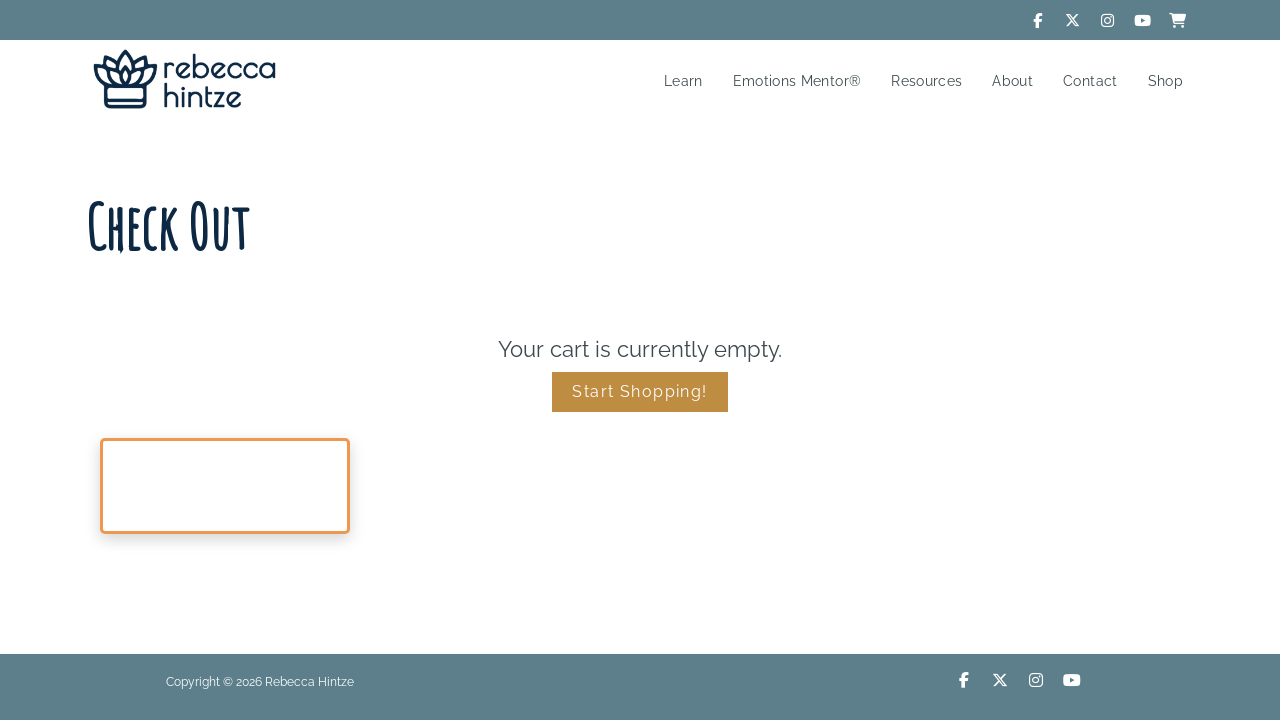

--- FILE ---
content_type: text/html; charset=utf-8
request_url: https://www.rebeccahintze.com/Store/Cart/
body_size: 5473
content:
<!DOCTYPE html><html id=hHtml lang=en><head id=hHead><meta charset=utf-8><meta http-equiv=X-UA-Compatible content="IE=edge"><meta name=viewport content="width=device-width, initial-scale=1"><title>Cart</title><link href=https://3stepsolutions.s3-accelerate.amazonaws.com/templates/1004/css/plugins.css rel=stylesheet><link href=https://3stepsolutions.s3-accelerate.amazonaws.com/templates/1004/css/style.min.css rel=stylesheet><link href=https://3stepsolutions.s3-accelerate.amazonaws.com/templates/1004/plugins/pageloader/pageloader.css rel=stylesheet><link href=https://3stepsolutions.s3-accelerate.amazonaws.com/assets/core/javascript/slick/slick.css rel=stylesheet><link href=https://3stepsolutions.s3-accelerate.amazonaws.com/assets/core/javascript/slick/slick-theme.css rel=stylesheet><script src=https://3stepsolutions.s3-accelerate.amazonaws.com/assets/core/javascript/jquery/jquery-3.5.1.min.js></script><link href=https://3stepsolutions.s3-accelerate.amazonaws.com/assets/core/fonts/templates/Antic.css rel=stylesheet><link href=https://3stepsolutions.s3-accelerate.amazonaws.com/assets/core/fonts/templates/Cardo.css rel=stylesheet><link href=https://3stepsolutions.s3-accelerate.amazonaws.com/assets/core/fonts/templates/FaithAndGloryTwo.css rel=stylesheet><link href=https://3stepsolutions.s3-accelerate.amazonaws.com/assets/core/fonts/templates/GentiumBookBasic.css rel=stylesheet><link href=https://3stepsolutions.s3-accelerate.amazonaws.com/assets/core/fonts/templates/JuliusSansOne.css rel=stylesheet><link href=https://3stepsolutions.s3-accelerate.amazonaws.com/assets/core/fonts/templates/Lato.css rel=stylesheet><link href=https://3stepsolutions.s3-accelerate.amazonaws.com/assets/core/fonts/templates/Lora.css rel=stylesheet><link href=https://3stepsolutions.s3-accelerate.amazonaws.com/assets/core/fonts/templates/Montserrat.css rel=stylesheet><link href=https://3stepsolutions.s3-accelerate.amazonaws.com/assets/core/fonts/templates/OldStandardTT.css rel=stylesheet><link href=https://3stepsolutions.s3-accelerate.amazonaws.com/assets/core/fonts/templates/OpenSans.css rel=stylesheet><link href=https://3stepsolutions.s3-accelerate.amazonaws.com/assets/core/fonts/templates/Oswald.css rel=stylesheet><link href=https://3stepsolutions.s3-accelerate.amazonaws.com/assets/core/fonts/templates/PlayfairDisplay.css rel=stylesheet><link href=https://3stepsolutions.s3-accelerate.amazonaws.com/assets/core/fonts/templates/Quicksand.css rel=stylesheet><link href=https://3stepsolutions.s3-accelerate.amazonaws.com/assets/core/fonts/templates/Raleway.css rel=stylesheet><link href=https://3stepsolutions.s3-accelerate.amazonaws.com/assets/core/fonts/templates/Roboto.css rel=stylesheet><link href=https://3stepsolutions.s3-accelerate.amazonaws.com/assets/core/fonts/templates/Satisfy.css rel=stylesheet><link href=https://3stepsolutions.s3-accelerate.amazonaws.com/assets/core/fonts/templates/Tauri.css rel=stylesheet><link href=https://3stepsolutions.s3-accelerate.amazonaws.com/assets/core/fonts/templates/Vollkorn.css rel=stylesheet><link href="//fonts.googleapis.com/css2?family=Amatic+SC&amp;family=Assistant&amp;family=Bhatoshine&amp;family=Cormorant+Garamond&amp;family=Domine&amp;family=Raleway+sanserif&amp;family=Sacramento&amp;family=SF+Pro+Text+SF+Pro+Icons+Apple+WebExp+Icons+Custom+Helvetica+Neue+Helvetica+Arial&amp;display=swap" rel=stylesheet><script src="https://js.stripe.com/v3/"></script><link rel=stylesheet href="https://3stepsolutions.s3-accelerate.amazonaws.com/assets/core/javascript/froala4/css/froala_style.min.css?v=4.7.1"><meta name=google-site-verification content=9e1Oc7zKAmlQYOsa4HIyDN9I4HBltm72yZjzJTMBWxo><script async src="https://www.googletagmanager.com/gtag/js?id=UA-110403835-1"></script><script>window.dataLayer=window.dataLayer||[];function gtag(){dataLayer.push(arguments);}
gtag('js',new Date());gtag('config','UA-110403835-1');</script><meta name=p:domain_verify content=f9a989269c28d3c3964884952e3055a9><link rel=alternate type=application/rss+xml title="Rebecca Hintze" href="https://www.rebeccahintze.com\rss.xml?N=99999"><script>!function(f,b,e,v,n,t,s){if(f.fbq)return;n=f.fbq=function(){n.callMethod?n.callMethod.apply(n,arguments):n.queue.push(arguments)};if(!f._fbq)f._fbq=n;n.push=n;n.loaded=!0;n.version='2.0';n.queue=[];t=b.createElement(e);t.async=!0;t.src=v;s=b.getElementsByTagName(e)[0];s.parentNode.insertBefore(t,s)}(window,document,'script','https://connect.facebook.net/en_US/fbevents.js');fbq('init','442425826134321');fbq('track','PageView');</script><noscript><img height=1 width=1 style=display:none src="https://www.facebook.com/tr?id=442425826134321&amp;ev=PageView&amp;noscript=1"></noscript><script src=https://kit.fontawesome.com/cdb710047c.js crossorigin=anonymous></script><link href=https://3stepsolutions.s3-accelerate.amazonaws.com/assets/core/fonts/templates/Nunito.css rel=stylesheet><link href="https://3stepsolutions.s3-accelerate.amazonaws.com/assets/core/css/fbweb.css?v=20260121075328" rel=stylesheet><link href="https://3stepsolutions.s3-accelerate.amazonaws.com/assets/custom/000668/css/overrides.css?v=20260121075328" rel=stylesheet><link href="https://3stepsolutions.s3-accelerate.amazonaws.com/assets/custom/000668/css/customer.css?v=20260121075328" rel=stylesheet><link rel=icon type=image/x-icon href="https://3stepsolutions.s3-accelerate.amazonaws.com/assets/custom/000668/images/web/favicons/favicon.ico?v=20260121"><meta name=msapplication-config content="https://3stepsolutions.s3-accelerate.amazonaws.com/assets/custom/000668/images/web/favicons/browserconfig.xml?v=20260121"><link rel=manifest href="https://3stepsolutions.s3-accelerate.amazonaws.com/assets/custom/000668/images/web/favicons/manifest.json?v=20260121"><link rel=icon type=image/png sizes=16x16 href="https://3stepsolutions.s3-accelerate.amazonaws.com/assets/custom/000668/images/web/favicons/favicon-16x16.png?v=20260121"><link rel=icon type=image/png sizes=32x32 href="https://3stepsolutions.s3-accelerate.amazonaws.com/assets/custom/000668/images/web/favicons/favicon-32x32.png?v=20260121"><link rel=icon type=image/png sizes=96x96 href="https://3stepsolutions.s3-accelerate.amazonaws.com/assets/custom/000668/images/web/favicons/favicon-96x96.png?v=20260121"><link rel=apple-touch-icon href="https://3stepsolutions.s3-accelerate.amazonaws.com/assets/custom/000668/images/web/favicons/apple-icon.png?v=20260121"><link rel=icon type=image/gif href="https://3stepsolutions.s3-accelerate.amazonaws.com/assets/custom/000668/images/web/favicons/favicon.gif?v=20260121"><link rel="shortcut icon" href=https://3stepsolutions.s3-accelerate.amazonaws.com/assets/custom/000668/images/web/favicons/favicon.ico type="image/x-icon?v=20260121"><script async src="https://www.googletagmanager.com/gtag/js?id=UA-136932788-1"></script><script>window.dataLayer=window.dataLayer||[];function gtag(){dataLayer.push(arguments);}
gtag('js',new Date());gtag('config','UA-136932788-1');</script><meta property=og:site_name content="Rebecca Hintze"><meta property=og:title content=Cart><meta property=og:type content=website><meta property=og:url content="https://www.rebeccahintze.com/Store/Cart/"><link rel=canonical href="https://www.rebeccahintze.com/Store/Cart/"><body id=bBody data-icon=14 data-icon-color=#107ec9 class=tssViewMode><form method=post action="./" id=frmMain enctype=multipart/form-data><div class=aspNetHidden><input type=hidden name=__EVENTTARGET id=__EVENTTARGET> <input type=hidden name=__EVENTARGUMENT id=__EVENTARGUMENT> <input type=hidden name=__VSTATE id=__VSTATE value=H4sIAAAAAAAEAPvPyJ/Cz8piamxhyC/GJCcclpiTmZJYkhqUWliaWlzim5+SysQoxpTGnyLGxMQIJpnhbBYIOw1CiLHIsSbnJBYXs3Im5+fo5qboGhrJsRaXVOakpqYwscBUsqTxg2xiD8sszkzKSc2AGCaQkiLGmJYCZAHluOMVPUtSc53zS/NKmP4DAX8KAM/1JsOoAAAA> <input type=hidden name=__VIEWSTATE id=__VIEWSTATE></div><script>var theForm=document.forms['frmMain'];if(!theForm){theForm=document.frmMain;}
function __doPostBack(eventTarget,eventArgument){if(!theForm.onsubmit||(theForm.onsubmit()!=false)){theForm.__EVENTTARGET.value=eventTarget;theForm.__EVENTARGUMENT.value=eventArgument;theForm.submit();}}</script><script src="/WebResource.axd?d=pynGkmcFUV13He1Qd6_TZOJNnljHQ77xQKP1EeWK412aDn6LasVU-7KqaQOnK9Dug8_5m0Vg3V4QJevrcipxjQ2&amp;t=638628027619783110"></script><script src="/ScriptResource.axd?d=NJmAwtEo3Ipnlaxl6CMhvhLzzh0G7ymx-3TysQnRSfpW5cAqZTZp5U3Sp3S2jTzbosqcZPlMx7kUt5n122qqzfjTOUbODmncNKiC3Vnj2V7SoqNQPzapL0d-SwKTS2b5GBeK0Qit_RfW4dbaWR7NowcTwQ_PPjlQ-UsrjJobk1I1&amp;t=2a9d95e3"></script><script src="/ScriptResource.axd?d=dwY9oWetJoJoVpgL6Zq8OBa7ug4USTXKd6z6ZYwvdhtr4yV5_BpPs4PeTw9tc0sQItJWsEWeIcKZOit7btocqNl1m3hhrvqIKT957HlNtvHbJJCbFbrq5A7k0SE1iE7Y3gKPFVeRCdYyMApzaUo61ZUyc9zqZGoqWeVIieUKPeA1&amp;t=2a9d95e3"></script><input name=__RequestVerificationToken type=hidden value=SsG1_mTYX9wz4N0IrPypCmQQ1QWIWXKi59aMseylI1vpXxef3svpZ05b8jdRf8yhvOksmMNjq75D5sG_8sZpakWl0L-TIPfBxB9WltAxu8A1><script>Sys.WebForms.PageRequestManager._initialize('ctl00$ScriptManager1','frmMain',[],[],[],90,'ctl00');</script><div id=modalProcessing class=modalProcessingClass style=display:none><div style="margin-top:250px;border:1px solid #cdcdcd;background-color:#ffffff"><img src=https://3stepsolutions.s3-accelerate.amazonaws.com/assets/custom/000668/images/logos/logo-header.png style=width:160px alt="Website logo"><p style=color:#3c4a4d><img src=/Admin/_Core/Assets/images/loading.gif alt="Loading Icon" style=vertical-align:middle> Processing...</div></div><div id=modalCompletingOrder class=modalProcessingClass style=display:none><div style=margin-top:250px><p><img src=https://3stepsolutions.s3-accelerate.amazonaws.com/assets/core/images/ajaxloading.gif alt="Loading Icon"> Success! Completing Order...</div></div><div id=modalWAVProcessing class=modalWAVProcessingClass style=display:none><svg xmlns=http://www.w3.org/2000/svg xmlns:xlink=http://www.w3.org/1999/xlink style=margin:auto;display:block;shape-rendering:auto width=64px height=64px viewBox="0 0 100 100" preserveAspectRatio=xMidYMid><circle cx=50 cy=50 fill=none stroke=#03c6ff stroke-width=8 r=44 stroke-dasharray="207.34511513692632 71.11503837897544"><animateTransform attributeName=transform type=rotate repeatCount=indefinite dur=2.4390243902439024s values="0 50 50;360 50 50" keyTimes=0;1></animateTransform></circle></svg></div><div id=modalVideoPlayer class="modal draggable-modal modal-scroll" tabindex=-1 role=basic aria-hidden=true><div class="modal-dialog modal-lg"><div class=modal-content><div class=modal-header style="padding:10px 20px"><h4 class=modal-title style=font-size:22px></h4><button type=button class=close data-dismiss=modal aria-label=Close> <span aria-hidden=true style=font-size:22px>&times;</span> </button></div><div class=modal-body style="text-align:center !important"><video id=wavVideoPlayer width=100% controls></video></div></div></div></div><div class=body-inner><div id=topbar class="d-xl-block d-lg-block"><div class=container><div class=row><div class=col-sm-6></div><div class="col-sm-6 d-sm-block"><div class="social-icons social-icons-colored-hover"><ul><li class=social-facebook><a target=_blank href="https://www.facebook.com/RebeccaHintzeMSc/"><i class="fab fa-facebook-f"></i></a><li class=social-twitter><a target=_blank href=https://twitter.com/RebeccaHintze><i class="fab fa-x-twitter"></i></a><li class=social-instagram><a target=_blank href="https://www.instagram.com/rebeccahintze/"><i class="fab fa-instagram"></i></a><li class=social-youtube><a target=_blank href=https://www.youtube.com/channel/UCNrAodMWwKNhC8Be95l4glA><i class="fab fa-youtube"></i></a><li class=social-cart><a href="/Store/Cart/"><i class="fa fa-shopping-cart shoppingCart"></i></a></ul></div></div></div></div></div><header id=header><div class=header-inner><div class=container><div id=logo style="font-size:initial !important"><a href="/"> <img class=logo-default src="https://3stepsolutions.s3-accelerate.amazonaws.com/assets/custom/000668/images/logos/logo-header.png?Random=3088b1e8-a852-4619-a346-e21c32c5b115"> </a></div><div id=mainMenu-trigger><a class="lines-button x"><span class=lines></span></a></div><div id=mainMenu><div class=container><nav><ul><li class=dropdown><a href=#>Learn</a><ul class=dropdown-menu><li><a href="/podcast/">Podcast</a><li><a href="/blog/">Blog</a><li><a href="/new-courses/">Courses</a><li><a href="/books/">Books</a></ul><li><a target=_blank href="https://www.emotionsmentor.com/">Emotions Mentor®</a><li class=dropdown><a href=#>Resources</a><ul class=dropdown-menu><li><a target=_blank href="https://3stepsolutions.s3.amazonaws.com/assets/custom/000668/documents/Essentially Happy.pdf">Essentially Happy Study</a><li><a href="/emotions-mentor-wheel/">Emotions & Essential Oils Wheel</a></ul><li class=dropdown><a href=#>About</a><ul class=dropdown-menu><li><a href="/about/">Rebecca Hintze</a></ul><li><a href="/contact/">Contact</a><li class=dropdown><a href=#>Shop</a><ul class=dropdown-menu><li><a target=_blank href=https://www.doterra.com/US/en/site/rebeccahintze>Shop doTERRA</a><li><a target=_blank href="https://www.rebeccahintze.com/12-days-of-christmas/">12 Days of Christmas</a><li><a href="/books/">Books</a><li><a href="https://www.rebeccahintze.com/new-courses/">Courses</a></ul></ul></nav></div></div></div></div></header><section style=padding-top:30px;padding-bottom:14px><div class=container><div class=row><div id=ctl05_col1 class=col-md-12><span style="font-family:Amatic SC"><strong><br></strong></span><div><span style="font-family:Amatic SC"><strong><span style=color:rgb(12,40,66);font-size:60px>Check Out</span></strong></span></div><br></div></div></div></section><style>.cartHeader{padding-bottom:5px;margin-bottom:10px;font-weight:bold}@media (max-width:767px){.col-xs-4{width:33.33333333% !important;clear:none !important}.col-xs-6{width:50% !important;clear:none !important}}</style><div class="p-t-10 m-b-20 text-center"><div class="heading-fancy text-center"><h4>Your cart is currently empty.</h4></div><a class="btn btn-primary button-3d" href="/Store/"><span>Start Shopping!</span></a></div><style>.privacy-policy{margin-left:100px;background:#ffffff;border:solid 3px #EE974E;width:250px;height:auto;position:fixed;border-radius:5px;padding:20px;box-shadow:0 5px 15px #d3d3d3;transition:.5s}.privacy-policy:hover{box-shadow:0 10px 30px #d3d3d3;transition:.3s}.privacy-policy .ppbox{font-family:Roboto,'sans-serif'}.privacy-policy .ppbox .pptitle{text-align:center;font-weight:500;font-size:25px;padding-bottom:10px}.privacy-policy .ppbox .pptext{text-align:justify;font-weight:100;font-size:15px}.privacy-policy .ppbox .ppbutton{margin-top:10px;margin-bottom:10px;border-radius:5px;background:#EE974E;text-align:center;color:#ffffff;font-weight:100;font-size:18px;transition:.3s}.privacy-policy .ppbox .ppbutton:hover{background:#C4712C;transition:.5s}</style><div class=privacy-policy><div class=ppbox><div class=pptitle><br></div></div></div><footer id=footer><div class=footer-content><div class=container><div class=row><div class=col-md-4><div class="widget clearfix"><h4 class=widget-title>About Me</h4><p>Rebecca Hintze, M.Sc. is a mental health professional specializing in family issues, relationship management, and natural solutions for emotional wellness using essential oils and supplementation.</div><table width=100% border=0 cellpadding=2 cellspacing=0 title="Click to Verify"><tr><td align=center valign=top><script src="https://www.doterracertifiedsite.com/api/Certificates/Script?domain=www.rebeccahintze.com&amp;sealSize=Large"></script></table></div><div class=col-md-4><div class="widget clearfix widget-blog-articles"><h4 class=widget-title>Latest Blog Post:</h4><h4><a href="/blog/entry/15-ways-to-experience-joy/">15 Ways to Experience Joy</a></h4><ul class="list-posts list-medium"><li>Joy is not simply a feeling of happiness. It is the presence of peace and contentment that has the power to sustain us even when our lives are challenging and stressful. Joy is something you create by intentionally doing things that bring pleasure, peace, or purpose to our lives. Here are 15 things—some simple, some more elaborate—you c... <a href="/blog/entry/15-ways-to-experience-joy/">Read More</a></ul></div></div><div class=col-md-4></div></div></div></div><div class=copyright-content><div class=container><div class=row><div class="col-md-4 text-center">Copyright &copy; 2026 Rebecca Hintze</div><div class="col-md-4 text-center"><table width=100% border=0 cellpadding=2 cellspacing=0 title="Click to Verify"><tr><td align=center valign=top><script src="https://www.doterracertifiedsite.com/api/Certificates/Script?domain=www.rebeccahintze.com&amp;sealSize=Large"></script></table></div><div class="col-md-4 text-center"><div class=social-icons><ul><li class=social-facebook><a target=_blank href="https://www.facebook.com/RebeccaHintzeMSc/"><i class="fab fa-facebook-f"></i></a><li class=social-twitter><a target=_blank href=https://twitter.com/RebeccaHintze><i class="fab fa-x-twitter"></i></a><li class=social-instagram><a target=_blank href="https://www.instagram.com/rebeccahintze/"><i class="fab fa-instagram"></i></a><li class=social-youtube><a target=_blank href=https://www.youtube.com/channel/UCNrAodMWwKNhC8Be95l4glA><i class="fab fa-youtube"></i></a></ul></div></div></div></div></div></footer></div><script src=https://3stepsolutions.s3-accelerate.amazonaws.com/templates/1004/js/plugins.js></script><script src=https://3stepsolutions.s3-accelerate.amazonaws.com/templates/1004/js/functions.js></script><script src=https://3stepsolutions.s3-accelerate.amazonaws.com/templates/1004/plugins/pageloader/pageloader.js></script><script src=https://3stepsolutions.s3-accelerate.amazonaws.com/templates/1004/plugins/pageloader/pageloader.init.js></script><script src=https://3stepsolutions.s3-accelerate.amazonaws.com/assets/core/javascript/slick/slick.min.js></script><script src=https://3stepsolutions.s3-accelerate.amazonaws.com/assets/core/javascript/lazyload/lazyload.min.js></script><script src=https://3stepsolutions.s3-accelerate.amazonaws.com/assets/core/javascript/moment/moment.min.js></script><script src='https://platform-api.sharethis.com/js/sharethis.js#property=5be0dc5bb202f90011c74981&amp;product=sop' async></script><script src=https://cdn.embedly.com/widgets/platform.js></script><script src="https://3stepsolutions.s3-accelerate.amazonaws.com/assets/core/javascript/fbweb.js?v=20260121075328"></script><div class=aspNetHidden><input type=hidden name=__SCROLLPOSITIONX id=__SCROLLPOSITIONX value=0> <input type=hidden name=__SCROLLPOSITIONY id=__SCROLLPOSITIONY value=0></div><script>theForm.oldSubmit=theForm.submit;theForm.submit=WebForm_SaveScrollPositionSubmit;theForm.oldOnSubmit=theForm.onsubmit;theForm.onsubmit=WebForm_SaveScrollPositionOnSubmit;</script></form>

--- FILE ---
content_type: text/css
request_url: https://3stepsolutions.s3-accelerate.amazonaws.com/assets/core/fonts/templates/GentiumBookBasic.css
body_size: 5191
content:
/*---GENTIUM BOOK BASIC---*/
/* gentium-book-basic-regular - latin-ext_latin */
@font-face {
  font-family: 'Gentium Book Basic';
  font-style: normal;
  font-weight: 400;
  src: url('https://3stepsolutions.s3-accelerate.amazonaws.com/assets/core/fonts/templates/gentium-book-basic-v16-latin-ext_latin-regular.eot'); /* IE9 Compat Modes */
  src: local(''),
       url('https://3stepsolutions.s3-accelerate.amazonaws.com/assets/core/fonts/templates/gentium-book-basic-v16-latin-ext_latin-regular.eot?#iefix') format('embedded-opentype'), /* IE6-IE8 */
       url('https://3stepsolutions.s3-accelerate.amazonaws.com/assets/core/fonts/templates/gentium-book-basic-v16-latin-ext_latin-regular.woff2') format('woff2'), /* Super Modern Browsers */
       url('https://3stepsolutions.s3-accelerate.amazonaws.com/assets/core/fonts/templates/gentium-book-basic-v16-latin-ext_latin-regular.woff') format('woff'), /* Modern Browsers */
       url('https://3stepsolutions.s3-accelerate.amazonaws.com/assets/core/fonts/templates/gentium-book-basic-v16-latin-ext_latin-regular.ttf') format('truetype'), /* Safari, Android, iOS */
       url('https://3stepsolutions.s3-accelerate.amazonaws.com/assets/core/fonts/templates/gentium-book-basic-v16-latin-ext_latin-regular.svg#GentiumBookBasic') format('svg'); /* Legacy iOS */
}
/* gentium-book-basic-italic - latin-ext_latin */
@font-face {
  font-family: 'Gentium Book Basic';
  font-style: italic;
  font-weight: 400;
  src: url('https://3stepsolutions.s3-accelerate.amazonaws.com/assets/core/fonts/templates/gentium-book-basic-v16-latin-ext_latin-italic.eot'); /* IE9 Compat Modes */
  src: local(''),
       url('https://3stepsolutions.s3-accelerate.amazonaws.com/assets/core/fonts/templates/gentium-book-basic-v16-latin-ext_latin-italic.eot?#iefix') format('embedded-opentype'), /* IE6-IE8 */
       url('https://3stepsolutions.s3-accelerate.amazonaws.com/assets/core/fonts/templates/gentium-book-basic-v16-latin-ext_latin-italic.woff2') format('woff2'), /* Super Modern Browsers */
       url('https://3stepsolutions.s3-accelerate.amazonaws.com/assets/core/fonts/templates/gentium-book-basic-v16-latin-ext_latin-italic.woff') format('woff'), /* Modern Browsers */
       url('https://3stepsolutions.s3-accelerate.amazonaws.com/assets/core/fonts/templates/gentium-book-basic-v16-latin-ext_latin-italic.ttf') format('truetype'), /* Safari, Android, iOS */
       url('https://3stepsolutions.s3-accelerate.amazonaws.com/assets/core/fonts/templates/gentium-book-basic-v16-latin-ext_latin-italic.svg#GentiumBookBasic') format('svg'); /* Legacy iOS */
}
/* gentium-book-basic-700 - latin-ext_latin */
@font-face {
  font-family: 'Gentium Book Basic';
  font-style: normal;
  font-weight: 700;
  src: url('https://3stepsolutions.s3-accelerate.amazonaws.com/assets/core/fonts/templates/gentium-book-basic-v16-latin-ext_latin-700.eot'); /* IE9 Compat Modes */
  src: local(''),
       url('https://3stepsolutions.s3-accelerate.amazonaws.com/assets/core/fonts/templates/gentium-book-basic-v16-latin-ext_latin-700.eot?#iefix') format('embedded-opentype'), /* IE6-IE8 */
       url('https://3stepsolutions.s3-accelerate.amazonaws.com/assets/core/fonts/templates/gentium-book-basic-v16-latin-ext_latin-700.woff2') format('woff2'), /* Super Modern Browsers */
       url('https://3stepsolutions.s3-accelerate.amazonaws.com/assets/core/fonts/templates/gentium-book-basic-v16-latin-ext_latin-700.woff') format('woff'), /* Modern Browsers */
       url('https://3stepsolutions.s3-accelerate.amazonaws.com/assets/core/fonts/templates/gentium-book-basic-v16-latin-ext_latin-700.ttf') format('truetype'), /* Safari, Android, iOS */
       url('https://3stepsolutions.s3-accelerate.amazonaws.com/assets/core/fonts/templates/gentium-book-basic-v16-latin-ext_latin-700.svg#GentiumBookBasic') format('svg'); /* Legacy iOS */
}
/* gentium-book-basic-700italic - latin-ext_latin */
@font-face {
  font-family: 'Gentium Book Basic';
  font-style: italic;
  font-weight: 700;
  src: url('https://3stepsolutions.s3-accelerate.amazonaws.com/assets/core/fonts/templates/gentium-book-basic-v16-latin-ext_latin-700italic.eot'); /* IE9 Compat Modes */
  src: local(''),
       url('https://3stepsolutions.s3-accelerate.amazonaws.com/assets/core/fonts/templates/gentium-book-basic-v16-latin-ext_latin-700italic.eot?#iefix') format('embedded-opentype'), /* IE6-IE8 */
       url('https://3stepsolutions.s3-accelerate.amazonaws.com/assets/core/fonts/templates/gentium-book-basic-v16-latin-ext_latin-700italic.woff2') format('woff2'), /* Super Modern Browsers */
       url('https://3stepsolutions.s3-accelerate.amazonaws.com/assets/core/fonts/templates/gentium-book-basic-v16-latin-ext_latin-700italic.woff') format('woff'), /* Modern Browsers */
       url('https://3stepsolutions.s3-accelerate.amazonaws.com/assets/core/fonts/templates/gentium-book-basic-v16-latin-ext_latin-700italic.ttf') format('truetype'), /* Safari, Android, iOS */
       url('https://3stepsolutions.s3-accelerate.amazonaws.com/assets/core/fonts/templates/gentium-book-basic-v16-latin-ext_latin-700italic.svg#GentiumBookBasic') format('svg'); /* Legacy iOS */
}

--- FILE ---
content_type: text/css
request_url: https://3stepsolutions.s3-accelerate.amazonaws.com/assets/core/fonts/templates/PlayfairDisplay.css
body_size: 16977
content:
/*---PLAYFAIR DISPLAY---*/
/* playfair-display-regular - vietnamese_latin-ext_latin_cyrillic */
@font-face {
  font-family: 'Playfair Display';
  font-style: normal;
  font-weight: 400;
  src: url('https://3stepsolutions.s3-accelerate.amazonaws.com/assets/core/fonts/templates/playfair-display-v30-vietnamese_latin-ext_latin_cyrillic-regular.eot'); /* IE9 Compat Modes */
  src: local(''),
       url('https://3stepsolutions.s3-accelerate.amazonaws.com/assets/core/fonts/templates/playfair-display-v30-vietnamese_latin-ext_latin_cyrillic-regular.eot?#iefix') format('embedded-opentype'), /* IE6-IE8 */
       url('https://3stepsolutions.s3-accelerate.amazonaws.com/assets/core/fonts/templates/playfair-display-v30-vietnamese_latin-ext_latin_cyrillic-regular.woff2') format('woff2'), /* Super Modern Browsers */
       url('https://3stepsolutions.s3-accelerate.amazonaws.com/assets/core/fonts/templates/playfair-display-v30-vietnamese_latin-ext_latin_cyrillic-regular.woff') format('woff'), /* Modern Browsers */
       url('https://3stepsolutions.s3-accelerate.amazonaws.com/assets/core/fonts/templates/playfair-display-v30-vietnamese_latin-ext_latin_cyrillic-regular.ttf') format('truetype'), /* Safari, Android, iOS */
       url('https://3stepsolutions.s3-accelerate.amazonaws.com/assets/core/fonts/templates/playfair-display-v30-vietnamese_latin-ext_latin_cyrillic-regular.svg#PlayfairDisplay') format('svg'); /* Legacy iOS */
}
/* playfair-display-500 - vietnamese_latin-ext_latin_cyrillic */
@font-face {
  font-family: 'Playfair Display';
  font-style: normal;
  font-weight: 500;
  src: url('https://3stepsolutions.s3-accelerate.amazonaws.com/assets/core/fonts/templates/playfair-display-v30-vietnamese_latin-ext_latin_cyrillic-500.eot'); /* IE9 Compat Modes */
  src: local(''),
       url('https://3stepsolutions.s3-accelerate.amazonaws.com/assets/core/fonts/templates/playfair-display-v30-vietnamese_latin-ext_latin_cyrillic-500.eot?#iefix') format('embedded-opentype'), /* IE6-IE8 */
       url('https://3stepsolutions.s3-accelerate.amazonaws.com/assets/core/fonts/templates/playfair-display-v30-vietnamese_latin-ext_latin_cyrillic-500.woff2') format('woff2'), /* Super Modern Browsers */
       url('https://3stepsolutions.s3-accelerate.amazonaws.com/assets/core/fonts/templates/playfair-display-v30-vietnamese_latin-ext_latin_cyrillic-500.woff') format('woff'), /* Modern Browsers */
       url('https://3stepsolutions.s3-accelerate.amazonaws.com/assets/core/fonts/templates/playfair-display-v30-vietnamese_latin-ext_latin_cyrillic-500.ttf') format('truetype'), /* Safari, Android, iOS */
       url('https://3stepsolutions.s3-accelerate.amazonaws.com/assets/core/fonts/templates/playfair-display-v30-vietnamese_latin-ext_latin_cyrillic-500.svg#PlayfairDisplay') format('svg'); /* Legacy iOS */
}
/* playfair-display-600 - vietnamese_latin-ext_latin_cyrillic */
@font-face {
  font-family: 'Playfair Display';
  font-style: normal;
  font-weight: 600;
  src: url('https://3stepsolutions.s3-accelerate.amazonaws.com/assets/core/fonts/templates/playfair-display-v30-vietnamese_latin-ext_latin_cyrillic-600.eot'); /* IE9 Compat Modes */
  src: local(''),
       url('https://3stepsolutions.s3-accelerate.amazonaws.com/assets/core/fonts/templates/playfair-display-v30-vietnamese_latin-ext_latin_cyrillic-600.eot?#iefix') format('embedded-opentype'), /* IE6-IE8 */
       url('https://3stepsolutions.s3-accelerate.amazonaws.com/assets/core/fonts/templates/playfair-display-v30-vietnamese_latin-ext_latin_cyrillic-600.woff2') format('woff2'), /* Super Modern Browsers */
       url('https://3stepsolutions.s3-accelerate.amazonaws.com/assets/core/fonts/templates/playfair-display-v30-vietnamese_latin-ext_latin_cyrillic-600.woff') format('woff'), /* Modern Browsers */
       url('https://3stepsolutions.s3-accelerate.amazonaws.com/assets/core/fonts/templates/playfair-display-v30-vietnamese_latin-ext_latin_cyrillic-600.ttf') format('truetype'), /* Safari, Android, iOS */
       url('https://3stepsolutions.s3-accelerate.amazonaws.com/assets/core/fonts/templates/playfair-display-v30-vietnamese_latin-ext_latin_cyrillic-600.svg#PlayfairDisplay') format('svg'); /* Legacy iOS */
}
/* playfair-display-700 - vietnamese_latin-ext_latin_cyrillic */
@font-face {
  font-family: 'Playfair Display';
  font-style: normal;
  font-weight: 700;
  src: url('https://3stepsolutions.s3-accelerate.amazonaws.com/assets/core/fonts/templates/playfair-display-v30-vietnamese_latin-ext_latin_cyrillic-700.eot'); /* IE9 Compat Modes */
  src: local(''),
       url('https://3stepsolutions.s3-accelerate.amazonaws.com/assets/core/fonts/templates/playfair-display-v30-vietnamese_latin-ext_latin_cyrillic-700.eot?#iefix') format('embedded-opentype'), /* IE6-IE8 */
       url('https://3stepsolutions.s3-accelerate.amazonaws.com/assets/core/fonts/templates/playfair-display-v30-vietnamese_latin-ext_latin_cyrillic-700.woff2') format('woff2'), /* Super Modern Browsers */
       url('https://3stepsolutions.s3-accelerate.amazonaws.com/assets/core/fonts/templates/playfair-display-v30-vietnamese_latin-ext_latin_cyrillic-700.woff') format('woff'), /* Modern Browsers */
       url('https://3stepsolutions.s3-accelerate.amazonaws.com/assets/core/fonts/templates/playfair-display-v30-vietnamese_latin-ext_latin_cyrillic-700.ttf') format('truetype'), /* Safari, Android, iOS */
       url('https://3stepsolutions.s3-accelerate.amazonaws.com/assets/core/fonts/templates/playfair-display-v30-vietnamese_latin-ext_latin_cyrillic-700.svg#PlayfairDisplay') format('svg'); /* Legacy iOS */
}
/* playfair-display-800 - vietnamese_latin-ext_latin_cyrillic */
@font-face {
  font-family: 'Playfair Display';
  font-style: normal;
  font-weight: 800;
  src: url('https://3stepsolutions.s3-accelerate.amazonaws.com/assets/core/fonts/templates/playfair-display-v30-vietnamese_latin-ext_latin_cyrillic-800.eot'); /* IE9 Compat Modes */
  src: local(''),
       url('https://3stepsolutions.s3-accelerate.amazonaws.com/assets/core/fonts/templates/playfair-display-v30-vietnamese_latin-ext_latin_cyrillic-800.eot?#iefix') format('embedded-opentype'), /* IE6-IE8 */
       url('https://3stepsolutions.s3-accelerate.amazonaws.com/assets/core/fonts/templates/playfair-display-v30-vietnamese_latin-ext_latin_cyrillic-800.woff2') format('woff2'), /* Super Modern Browsers */
       url('https://3stepsolutions.s3-accelerate.amazonaws.com/assets/core/fonts/templates/playfair-display-v30-vietnamese_latin-ext_latin_cyrillic-800.woff') format('woff'), /* Modern Browsers */
       url('https://3stepsolutions.s3-accelerate.amazonaws.com/assets/core/fonts/templates/playfair-display-v30-vietnamese_latin-ext_latin_cyrillic-800.ttf') format('truetype'), /* Safari, Android, iOS */
       url('https://3stepsolutions.s3-accelerate.amazonaws.com/assets/core/fonts/templates/playfair-display-v30-vietnamese_latin-ext_latin_cyrillic-800.svg#PlayfairDisplay') format('svg'); /* Legacy iOS */
}
/* playfair-display-italic - vietnamese_latin-ext_latin_cyrillic */
@font-face {
  font-family: 'Playfair Display';
  font-style: italic;
  font-weight: 400;
  src: url('https://3stepsolutions.s3-accelerate.amazonaws.com/assets/core/fonts/templates/playfair-display-v30-vietnamese_latin-ext_latin_cyrillic-italic.eot'); /* IE9 Compat Modes */
  src: local(''),
       url('https://3stepsolutions.s3-accelerate.amazonaws.com/assets/core/fonts/templates/playfair-display-v30-vietnamese_latin-ext_latin_cyrillic-italic.eot?#iefix') format('embedded-opentype'), /* IE6-IE8 */
       url('https://3stepsolutions.s3-accelerate.amazonaws.com/assets/core/fonts/templates/playfair-display-v30-vietnamese_latin-ext_latin_cyrillic-italic.woff2') format('woff2'), /* Super Modern Browsers */
       url('https://3stepsolutions.s3-accelerate.amazonaws.com/assets/core/fonts/templates/playfair-display-v30-vietnamese_latin-ext_latin_cyrillic-italic.woff') format('woff'), /* Modern Browsers */
       url('https://3stepsolutions.s3-accelerate.amazonaws.com/assets/core/fonts/templates/playfair-display-v30-vietnamese_latin-ext_latin_cyrillic-italic.ttf') format('truetype'), /* Safari, Android, iOS */
       url('https://3stepsolutions.s3-accelerate.amazonaws.com/assets/core/fonts/templates/playfair-display-v30-vietnamese_latin-ext_latin_cyrillic-italic.svg#PlayfairDisplay') format('svg'); /* Legacy iOS */
}
/* playfair-display-500italic - vietnamese_latin-ext_latin_cyrillic */
@font-face {
  font-family: 'Playfair Display';
  font-style: italic;
  font-weight: 500;
  src: url('https://3stepsolutions.s3-accelerate.amazonaws.com/assets/core/fonts/templates/playfair-display-v30-vietnamese_latin-ext_latin_cyrillic-500italic.eot'); /* IE9 Compat Modes */
  src: local(''),
       url('https://3stepsolutions.s3-accelerate.amazonaws.com/assets/core/fonts/templates/playfair-display-v30-vietnamese_latin-ext_latin_cyrillic-500italic.eot?#iefix') format('embedded-opentype'), /* IE6-IE8 */
       url('https://3stepsolutions.s3-accelerate.amazonaws.com/assets/core/fonts/templates/playfair-display-v30-vietnamese_latin-ext_latin_cyrillic-500italic.woff2') format('woff2'), /* Super Modern Browsers */
       url('https://3stepsolutions.s3-accelerate.amazonaws.com/assets/core/fonts/templates/playfair-display-v30-vietnamese_latin-ext_latin_cyrillic-500italic.woff') format('woff'), /* Modern Browsers */
       url('https://3stepsolutions.s3-accelerate.amazonaws.com/assets/core/fonts/templates/playfair-display-v30-vietnamese_latin-ext_latin_cyrillic-500italic.ttf') format('truetype'), /* Safari, Android, iOS */
       url('https://3stepsolutions.s3-accelerate.amazonaws.com/assets/core/fonts/templates/playfair-display-v30-vietnamese_latin-ext_latin_cyrillic-500italic.svg#PlayfairDisplay') format('svg'); /* Legacy iOS */
}
/* playfair-display-900 - vietnamese_latin-ext_latin_cyrillic */
@font-face {
  font-family: 'Playfair Display';
  font-style: normal;
  font-weight: 900;
  src: url('https://3stepsolutions.s3-accelerate.amazonaws.com/assets/core/fonts/templates/playfair-display-v30-vietnamese_latin-ext_latin_cyrillic-900.eot'); /* IE9 Compat Modes */
  src: local(''),
       url('https://3stepsolutions.s3-accelerate.amazonaws.com/assets/core/fonts/templates/playfair-display-v30-vietnamese_latin-ext_latin_cyrillic-900.eot?#iefix') format('embedded-opentype'), /* IE6-IE8 */
       url('https://3stepsolutions.s3-accelerate.amazonaws.com/assets/core/fonts/templates/playfair-display-v30-vietnamese_latin-ext_latin_cyrillic-900.woff2') format('woff2'), /* Super Modern Browsers */
       url('https://3stepsolutions.s3-accelerate.amazonaws.com/assets/core/fonts/templates/playfair-display-v30-vietnamese_latin-ext_latin_cyrillic-900.woff') format('woff'), /* Modern Browsers */
       url('https://3stepsolutions.s3-accelerate.amazonaws.com/assets/core/fonts/templates/playfair-display-v30-vietnamese_latin-ext_latin_cyrillic-900.ttf') format('truetype'), /* Safari, Android, iOS */
       url('https://3stepsolutions.s3-accelerate.amazonaws.com/assets/core/fonts/templates/playfair-display-v30-vietnamese_latin-ext_latin_cyrillic-900.svg#PlayfairDisplay') format('svg'); /* Legacy iOS */
}
/* playfair-display-600italic - vietnamese_latin-ext_latin_cyrillic */
@font-face {
  font-family: 'Playfair Display';
  font-style: italic;
  font-weight: 600;
  src: url('https://3stepsolutions.s3-accelerate.amazonaws.com/assets/core/fonts/templates/playfair-display-v30-vietnamese_latin-ext_latin_cyrillic-600italic.eot'); /* IE9 Compat Modes */
  src: local(''),
       url('https://3stepsolutions.s3-accelerate.amazonaws.com/assets/core/fonts/templates/playfair-display-v30-vietnamese_latin-ext_latin_cyrillic-600italic.eot?#iefix') format('embedded-opentype'), /* IE6-IE8 */
       url('https://3stepsolutions.s3-accelerate.amazonaws.com/assets/core/fonts/templates/playfair-display-v30-vietnamese_latin-ext_latin_cyrillic-600italic.woff2') format('woff2'), /* Super Modern Browsers */
       url('https://3stepsolutions.s3-accelerate.amazonaws.com/assets/core/fonts/templates/playfair-display-v30-vietnamese_latin-ext_latin_cyrillic-600italic.woff') format('woff'), /* Modern Browsers */
       url('https://3stepsolutions.s3-accelerate.amazonaws.com/assets/core/fonts/templates/playfair-display-v30-vietnamese_latin-ext_latin_cyrillic-600italic.ttf') format('truetype'), /* Safari, Android, iOS */
       url('https://3stepsolutions.s3-accelerate.amazonaws.com/assets/core/fonts/templates/playfair-display-v30-vietnamese_latin-ext_latin_cyrillic-600italic.svg#PlayfairDisplay') format('svg'); /* Legacy iOS */
}
/* playfair-display-700italic - vietnamese_latin-ext_latin_cyrillic */
@font-face {
  font-family: 'Playfair Display';
  font-style: italic;
  font-weight: 700;
  src: url('https://3stepsolutions.s3-accelerate.amazonaws.com/assets/core/fonts/templates/playfair-display-v30-vietnamese_latin-ext_latin_cyrillic-700italic.eot'); /* IE9 Compat Modes */
  src: local(''),
       url('https://3stepsolutions.s3-accelerate.amazonaws.com/assets/core/fonts/templates/playfair-display-v30-vietnamese_latin-ext_latin_cyrillic-700italic.eot?#iefix') format('embedded-opentype'), /* IE6-IE8 */
       url('https://3stepsolutions.s3-accelerate.amazonaws.com/assets/core/fonts/templates/playfair-display-v30-vietnamese_latin-ext_latin_cyrillic-700italic.woff2') format('woff2'), /* Super Modern Browsers */
       url('https://3stepsolutions.s3-accelerate.amazonaws.com/assets/core/fonts/templates/playfair-display-v30-vietnamese_latin-ext_latin_cyrillic-700italic.woff') format('woff'), /* Modern Browsers */
       url('https://3stepsolutions.s3-accelerate.amazonaws.com/assets/core/fonts/templates/playfair-display-v30-vietnamese_latin-ext_latin_cyrillic-700italic.ttf') format('truetype'), /* Safari, Android, iOS */
       url('https://3stepsolutions.s3-accelerate.amazonaws.com/assets/core/fonts/templates/playfair-display-v30-vietnamese_latin-ext_latin_cyrillic-700italic.svg#PlayfairDisplay') format('svg'); /* Legacy iOS */
}
/* playfair-display-800italic - vietnamese_latin-ext_latin_cyrillic */
@font-face {
  font-family: 'Playfair Display';
  font-style: italic;
  font-weight: 800;
  src: url('https://3stepsolutions.s3-accelerate.amazonaws.com/assets/core/fonts/templates/playfair-display-v30-vietnamese_latin-ext_latin_cyrillic-800italic.eot'); /* IE9 Compat Modes */
  src: local(''),
       url('https://3stepsolutions.s3-accelerate.amazonaws.com/assets/core/fonts/templates/playfair-display-v30-vietnamese_latin-ext_latin_cyrillic-800italic.eot?#iefix') format('embedded-opentype'), /* IE6-IE8 */
       url('https://3stepsolutions.s3-accelerate.amazonaws.com/assets/core/fonts/templates/playfair-display-v30-vietnamese_latin-ext_latin_cyrillic-800italic.woff2') format('woff2'), /* Super Modern Browsers */
       url('https://3stepsolutions.s3-accelerate.amazonaws.com/assets/core/fonts/templates/playfair-display-v30-vietnamese_latin-ext_latin_cyrillic-800italic.woff') format('woff'), /* Modern Browsers */
       url('https://3stepsolutions.s3-accelerate.amazonaws.com/assets/core/fonts/templates/playfair-display-v30-vietnamese_latin-ext_latin_cyrillic-800italic.ttf') format('truetype'), /* Safari, Android, iOS */
       url('https://3stepsolutions.s3-accelerate.amazonaws.com/assets/core/fonts/templates/playfair-display-v30-vietnamese_latin-ext_latin_cyrillic-800italic.svg#PlayfairDisplay') format('svg'); /* Legacy iOS */
}
/* playfair-display-900italic - vietnamese_latin-ext_latin_cyrillic */
@font-face {
  font-family: 'Playfair Display';
  font-style: italic;
  font-weight: 900;
  src: url('https://3stepsolutions.s3-accelerate.amazonaws.com/assets/core/fonts/templates/playfair-display-v30-vietnamese_latin-ext_latin_cyrillic-900italic.eot'); /* IE9 Compat Modes */
  src: local(''),
       url('https://3stepsolutions.s3-accelerate.amazonaws.com/assets/core/fonts/templates/playfair-display-v30-vietnamese_latin-ext_latin_cyrillic-900italic.eot?#iefix') format('embedded-opentype'), /* IE6-IE8 */
       url('https://3stepsolutions.s3-accelerate.amazonaws.com/assets/core/fonts/templates/playfair-display-v30-vietnamese_latin-ext_latin_cyrillic-900italic.woff2') format('woff2'), /* Super Modern Browsers */
       url('https://3stepsolutions.s3-accelerate.amazonaws.com/assets/core/fonts/templates/playfair-display-v30-vietnamese_latin-ext_latin_cyrillic-900italic.woff') format('woff'), /* Modern Browsers */
       url('https://3stepsolutions.s3-accelerate.amazonaws.com/assets/core/fonts/templates/playfair-display-v30-vietnamese_latin-ext_latin_cyrillic-900italic.ttf') format('truetype'), /* Safari, Android, iOS */
       url('https://3stepsolutions.s3-accelerate.amazonaws.com/assets/core/fonts/templates/playfair-display-v30-vietnamese_latin-ext_latin_cyrillic-900italic.svg#PlayfairDisplay') format('svg'); /* Legacy iOS */
}

--- FILE ---
content_type: text/css
request_url: https://3stepsolutions.s3-accelerate.amazonaws.com/assets/custom/000668/css/overrides.css?v=20260121075328
body_size: 2383
content:
:root{--brandcolor1:#5d7f8b;--brandcolor2:#9ab6b9;--brandcolor3:#e8b6ab;--brandcolor4:#3c4a4d;--brandcolor5:#be8d41;--brandcolor6:#ffffff;--titlecolor:#3c4a4d;--titlefont:'Cardo';--titlebold:bold;--titleunderline:none;--titleitalic:normal;--titlecaps:none;--titlesize:60px;--subtitlecolor:#3c4a4d;--subtitlefont:'Raleway';--subtitlebold:normal;--subtitleunderline:none;--subtitleitalic:normal;--subtitlecaps:none;--subtitlesize:36px;--bodycolor:#3c4a4d;--bodyfont:'Raleway';--bodybold:normal;--bodyunderline:none;--bodyitalic:normal;--bodycaps:none;--bodysize:18px;--linkcolor:#5d7f8b;--linkcolorclicked:#9ab6b9;--topbarbackground:#5d7f8b;--topbarlinkcolor:#ffffff;--navigationsize:14px;--navigationcolor:#3c4a4d;--navigationfont:'Raleway';--navigationbold:normal;--navigationunderline:none;--navigationitalic:normal;--navigationcaps:none;--navigationbackground:rgba(255,255,255,1);--homenavigationbackgroundcolor:rgba(255,255,255,1);--homenavigationlinkcolor:#1A0DAB;--homescrollnavigationbackgroundcolor:rgba(255,255,255,1);--homescrollnavigationlinkcolor:#0c2842;--innerpagenavigationbackgroundcolor:rgba(255,255,255,1);--innerpagenavigationlinkcolor:#0c2842;--innerpagescrollnavigationbackgroundcolor:rgba(255,255,255,1);--innerpagescrollnavigationlinkcolor:#0c2842;--footerbackground:#5d7f8b;--footertextcolor:#ffffff;--footerlinkcolor:#9ab6b9;--pagetitlepadding:200px;--primarybuttonfont:'Raleway';--primarybuttoncolor:#ffffff;--primarybuttoncaps:none;--primarybuttonitalic:normal;--primarybuttonunderline:none;--primarybuttonbold:normal;--primarybuttonbackground:#be8d41;--primarybuttonborder:#be8d41 0 solid;--primarybuttonradius:0;--primarybuttonshadow:0 0 0 0 rgba(255,255,255,0);--primarybuttonfonthover:'Raleway';--primarybuttoncolorhover:#ffffff;--primarybuttoncapshover:none;--primarybuttonitalichover:normal;--primarybuttonunderlinehover:none;--primarybuttonboldhover:normal;--primarybuttonbackgroundhover:#9ab6b9;--primarybuttonborderhover:#9ab6b9 0 solid;--primarybuttonradiushover:0;--primarybuttonshadowhover:0 0 0 0 rgba(255,255,255,0);--primarybuttonfontclicked:'Raleway';--primarybuttoncolorclicked:#ffffff;--primarybuttoncapsclicked:none;--primarybuttonitalicclicked:normal;--primarybuttonunderlineclicked:none;--primarybuttonboldclicked:normal;--primarybuttonbackgroundclicked:#be8d41;--primarybuttonborderclicked:#be8d41 0 solid;--primarybuttonradiusclicked:0;--primarybuttonshadowclicked:0 0 0 0 rgba(255,255,255,0);--secondarybuttonfont:'Raleway';--secondarybuttoncolor:#ffffff;--secondarybuttoncaps:none;--secondarybuttonitalic:normal;--secondarybuttonunderline:none;--secondarybuttonbold:normal;--secondarybuttonbackground:#5d7f8b;--secondarybuttonborder:#5d7f8b 0 solid;--secondarybuttonradius:0;--secondarybuttonshadow:0 0 0 0 rgba(255,255,255,0);--secondarybuttonfonthover:'Raleway';--secondarybuttoncolorhover:#ffffff;--secondarybuttoncapshover:none;--secondarybuttonitalichover:normal;--secondarybuttonunderlinehover:none;--secondarybuttonboldhover:normal;--secondarybuttonbackgroundhover:#9ab6b9;--secondarybuttonborderhover:#9ab6b9 0 solid;--secondarybuttonradiushover:0;--secondarybuttonshadowhover:0 0 0 0 rgba(255,255,255,0);--secondarybuttonfontclicked:'Raleway';--secondarybuttoncolorclicked:#ffffff;--secondarybuttoncapsclicked:none;--secondarybuttonitalicclicked:normal;--secondarybuttonunderlineclicked:none;--secondarybuttonboldclicked:normal;--secondarybuttonbackgroundclicked:#5d7f8b;--secondarybuttonborderclicked:#5d7f8b 0 solid;--secondarybuttonradiusclicked:0;--secondarybuttonshadowclicked:0 0 0 0 rgba(255,255,255,0)}:root{--interfacefont:var(--navigationfont);--interfacecorners:3px;--interfacecaps:var(--navigationcaps);--interfacebold:var(--navigationbold);--navigationcolorhover:var(--linkcolor)}.icon-box{margin-right:2%;margin-left:2%;padding-bottom:5%;margin-top:5%}.icon-box p{line-height:1.5}div.icon-box.fancy:hover div.icon i{color:var(--brandcolor3) !important;opacity:0.25;transition:0.3s ease}div.icon-box.fancy div.icon i{transition:0.3s ease}div.icon-box,div.icon-box:hover{cursor:pointer}.gototop-button,.gototop-button:hover{color:var(--linkcolor) !important;background-color:var(--topbarbackground) !important}img.default,iframe.default{box-shadow:0 5px 10px 0 rgba(0,0,0,0.2);-webkit-transition:0.3s ease;transition:0.3s ease !important;border-radius:5px;background:#fff;margin-top:10px;margin-bottom:10px}img.default:hover,iframe.default:hover{box-shadow:0 5px 15px 0 rgba(0,0,0,0.5);transition:0.3s ease !important}footer a{font-family:var(--navigationfont);text-transform:var(--navigationcaps);font-weight:var(--navigationbold);text-decoration:var(--navigationunderline)}::selection{background:var(--brandcolor1);color:#fff}::-moz-selection{background:var(--brandcolor1);color:#fff}h1{letter-spacing:3px}.undercolor,.illuminate1,.illuminate2,.illuminate3{display:inline;border-bottom-style:solid;margin-bottom:10px;border-bottom-width:5px;font-weight:500}div.lucent{padding:15px 25px;border-radius:0;background-color:rgba(255,255,255,0.8);margin-bottom:10px;margin-top:10px;max-width:80%;line-height:1.5;color:#fff;font-size:20px}div.hero-text{margin-top:15%}div.white h1,div.white h2,div.white h3,div.white h4,div.white h4,div.white h5,div.hero-white h6,div.white p,div.hero-white hr,div.white{color:#fff}div.hero-text h1{font-size:7vw;letter-spacing:3px;line-height:1;margin-bottom:30px}div.hero-white h1,div.hero-white p{color:#fff}@media screen and (max-width:700px){div.hero-text p,div.lucent{font-size:3.5vw}div.hero-text h1{font-size:12vw;text-align:center !important}div.lucent{max-width:100%;margin-left:auto !important;margin-right:auto !important;text-align:justify}p{text-align:justify}h1,h2,h3,h4,h5,h6{text-align:center}}.undercolor,.illuminate1{border-bottom-color:var(--brandcolor1)}.illuminate2{border-bottom-color:var(--brandcolor2)}.illuminate3{border-bottom-color:var(--brandcolor3)}div.wavcard:hover{box-shadow:0 5px 10px 0 rgba(0,0,0,0.2);transition:0.3s ease !important;border-color:var(--brandcolor1) !important;background-color:var(--brandcolor6)}div.wavcard{border:1px solid #d9d9d9;background-color:#fff;padding:10px;margin-top:20px;margin-left:10px;margin-right:10px;margin-bottom:20px;border-radius:4px;cursor:pointer;transition:0.3s ease !important}.wavcard img{padding-top:15px;padding-bottom:15px;max-width:80% !important;transition:0.3s ease !important;border-radius:5px;display:block}div.wavcard p{text-align:justify;padding:10px}div.wavcard hr{width:60%;border-color:#e9e9e9;transition:ease 0.3s}div.wavcard:hover hr{border-color:var(--brandcolor1) !important;transition:ease 0.3s;width:80%}div.strip{background-color:var(--brandcolor1);z-index:-1;text-align:justify}div.strip .strip2{background-color:var(--brandcolor2)}div.strip .strip3{background-color:var(--brandcolor3)}div.strip h1,div.strip h2,div.strip h3,div.strip h4,div.strip h5,div.strip h6{text-align:center;color:#fff;line-height:1;font-weight:500;letter-spacing:2px;margin:0;padding:20px}div.strip p{text-align:center;color:#fff;line-height:1;margin-bottom:0;margin-left:15%;margin-right:15%;padding-bottom:40px}div.form-cell-left{width:50%;display:inline-block;padding-right:4px}div.form-cell-small{width:25%;display:inline-block;padding-left:4px}.tssFormGroup{font-weight:500;font-size:16px;font-family:var(--bodyfont)}div.form-cell-right{width:50%;display:inline-block;padding-left:4px}label{line-height:1;padding-top:8px;padding-bottom:0 !important;padding-left:6px;font-weight:600;color:var(--bodycolor)}input,label,select{font-family:var(--bodyfont);outline:none !important;transition:0.3s ease !important;caret-color:var(--brandcolor1)}input{font-weight:500;margin-top:0 !important}input[type=text],select{width:100%;padding:8px 12px;display:inline-block;border:1px solid #d9d9d9;border-radius:var(--primarybuttonradius);box-sizing:border-box;margin:6px 0}textarea.form-control{border:1px solid #d9d9d9;transition:ease 0.3s}textarea.form-control:active,textarea.form-control:focus{border-color:var(--brandcolor1) !important;transition:ease 0.3s}input[type=text]:focus,select:focus,input[type=text]:active,select:active{transition:0.3s ease !important;border-color:var(--brandcolor1)}.form-group > label{text-align:left;text-transform:none !important}input[type=submit]{margin-top:10px !important;width:100%;padding:8px 20px;-webkit-transition:0.3s ease;transition:0.3s ease !important;outline:none !important;font-size:16px;font-family:var(--primarybuttonfont);color:var(--primarybuttoncolor);text-transform:var(--primarybuttoncaps);text-decoration:var(--primarybuttonunderline);font-weight:var(--primarybuttonbold);font-style:var(--primarybuttonitalic);background:var(--primarybuttonbackground);border:var(--primarybuttonborder);box-shadow:var(--primarybuttonshadow);letter-spacing:1px}input[type=submit]:hover{padding:8px 20px;-webkit-transition:0.3s ease;transition:0.3s ease !important;outline:none !important;font-size:16px;font-family:var(--primarybuttonfonthover);color:var(--primarybuttoncolorhover);text-transform:var(--primarybuttoncapshover);text-decoration:var(--primarybuttonunderlinehover);font-weight:var(--primarybuttonboldhover);font-style:var(--primarybuttonitalichover);background:var(--primarybuttonbackgroundhover);border:var(--primarybuttonborderhover);border-radius:var(--primarybuttonradius);box-shadow:var(--primarybuttonshadowhover)}select{border:1px solid #d9d9d9 !important;transition:ease 0.2s;outline:none !important}select:focus,select:active{border-color:var(--brandcolor1) !important;transition:ease 0.2s;outline:none !important}div.formbox{background-color:#f3f3f3;padding:20px;margin-top:20px;margin-bottom:20px}.undercolor,.illuminate1{border-bottom-color:var(--brandcolor1)}.undercolor,.illuminate1,.illuminate2,.illuminate3{display:inline-block;border-bottom-style:solid;margin-bottom:10px;border-bottom-width:5px;font-weight:500;line-height:1.25}.illuminate2{border-bottom-color:var(--brandcolor2)}.illuminate3{border-bottom-color:var(--brandcolor3)}div.strip{background-color:var(--brandcolor1);z-index:-1;text-align:center}div.strip.strip2{background-color:var(--brandcolor2)}div.strip.strip3{background-color:var(--brandcolor3)}div.strip h1,div.strip h2,div.strip h3,div.strip h4,div.strip h5,div.strip h6{text-align:center;color:#fff;line-height:1;font-weight:500;letter-spacing:2px;margin:0;padding:20px}div.strip p{text-align:center;color:#fff;line-height:1;margin-bottom:0;margin-left:15%;margin-right:15%;padding-bottom:40px}hr,hr.hrgray{max-width:80%}hr.hrblack{border-color:#000;max-width:80%}hr.hr1{border-color:var(--brandcolor1);max-width:80%}hr.hr2{border-color:var(--brandcolor2);max-width:80%}hr.hr3{border-color:var(--brandcolor3);max-width:80%}hr,hr.hrgray{max-width:80%}hr.hrblack{border-color:#000;max-width:80%}hr.hr1{border-color:var(--brandcolor1);max-width:80%}hr.hr2{border-color:var(--brandcolor2);max-width:80%}hr.hr3{border-color:var(--brandcolor3);max-width:80%}img.wavcameo{border-radius:50%;max-width:250px;max-height:250px;overflow:hidden}.shaded{box-shadow:0 0 8px 2px rgba(0,0,0,0.18)}hr.hrblack{border-color:#000}hr.hr1{border-color:var(--brandcolor1)}hr.hr2{border-color:var(--brandcolor2)}hr.hr3{border-color:var(--brandcolor3)}hr,hr.hrgray{max-width:80%}hr.hrblack{border-color:#000;max-width:80%}hr.hr1{border-color:var(--brandcolor1);max-width:80%}hr.hr2{border-color:var(--brandcolor2);max-width:80%}hr.hr3{border-color:var(--brandcolor3);max-width:80%}.wavtestimonial{padding:46px;background-color:var(--brandcolor6);border-radius:2px}.wavtestimonial{border:1px solid #eee;background-color:var(--brandcolor6);padding:46px;text-align:center;margin-bottom:20px}img.wavgallery{width:100% !important}body.tssViewMode:not(.tssEditMode) div.wavgallery{margin-left:-13px;margin-right:-13px;padding:0}div.wavgallery:hover img{transition:0.4s ease;opacity:0.8;cursor:pointer}div.wavgallery img{transition:0.4s ease}div.strip{background-color:var(--brandcolor1);z-index:-1;text-align:center}div.strip.strip2{background-color:var(--brandcolor2)}div.strip.strip3{background-color:var(--brandcolor3)}div.strip h1,div.strip h2,div.strip h3,div.strip h4,div.strip h5,div.strip h6{text-align:center;color:#fff;line-height:1;font-weight:500;letter-spacing:2px;margin:0;padding:20px}div.strip p{text-align:center;color:#fff;line-height:1;margin-bottom:0;margin-left:15%;margin-right:15%;padding-bottom:40px}

--- FILE ---
content_type: text/css
request_url: https://3stepsolutions.s3-accelerate.amazonaws.com/assets/custom/000668/css/customer.css?v=20260121075328
body_size: 1308
content:
:root {
  --interfacecorners: 0px;
}

.footer-content {
display:none;
}

* { -webkit-font-smoothing: antialiased; -moz-osx-font-smoothing: grayscale; }
    #header.home.header-transparent #mainMenu > ul > li > a, #header.home.header-transparent .social-icons li a,  #header.home.header-transparent .dropdown-menu > li > a{
    color: #ffffff!important;
}

#header.header-sticky.header-dark:not(.header-navigation-light) #header-wrap {
    background-color: rgba(255, 255, 255, 1.0)!important;
transition: background-color 0.3s ease 0.3s;
}
#header.header-sticky:not(.header-static)  #mainMenu > ul > li > a, #header.home.header-transparent.header-sticky:not(.header-static)  #mainMenu > ul > li > a{
    color: #0c2842!important;
}

#header.header-sticky:not(.header-static) .social-icons li a, #header.home.header-transparent.header-sticky:not(.header-static)  .social-icons li a{
    color: #0c2842!important;
}

    #header.home.header-transparent #mainMenu > ul > li > a, #header.home.header-transparent .social-icons li a {
    color: #ffffff!important;
}

    .btn-secondary:hover,
    .btn-secondary:focus,
    .btn-secondary:active,
    .btn-secondary.active,
    .btn-secondary.focus {
        background-color: #0c2842 !important;
        opacity: 1 !important;
        border: none !important;
        color: #ffffff;
    }

    .btn-default:hover,
    .btn-default:focus,
    .btn-default:active,
    .btn-default.active,
    .btn-default.focus {
        background-color: #0c2842 !important;
        opacity: 1 !important;
        border: none !important;
        color: #ffffff;
    }

.btn-default {
  background-color: #0c2842;
  border: 1px solid #0c2842;
}
.circleLarge {
-webkit-border-radius: 50%;
-moz-border-radius: 50%;
border-radius: 50%;
font-family: Arial;
color: #ffffff;
font-size: 22px;
background: #25537D;
display: inline-block;
font-size: 12px;
text-align: center;
width:200px;
height: 200px;
line-height: 1.2em;
padding-top: 7px;
margin-bottom: 15px;
}
#ctl21_container {
    overflow: visible;
}

@media only screen and (max-width: 768px) {
#header.home.header-transparent #mainMenu > ul > li > a, #header.home.header-transparent .social-icons li a {
    color: #0c2842!important;
}
}

#header.header-sticky.header-dark:not(.header-navigation-light) #header-wrap, #header.header-dark:not(.header-navigation-light) .main-menu .dropdown-menu {
    background-color: #fff !important;
}
.undrln {
    text-decoration: none;
    border-bottom: 3px solid black;
    border-color: #f5ddda;
}
.undrln2 {
    text-decoration: none;
    border-bottom: 3px solid black;
    border-color: #ffffff;
}
.undrln3 {
    text-decoration: none;
    border-bottom: 3px solid black;
    border-color: #0C2842;
}
p.big {
    line-height: 250%;
}
h5 {
		color: #08364B;
		margin: 10px 0px;
		font-weight: 700;
		font-size: 16px;
		font-family: "Open Sans", sans-serif;
		text-transform: uppercase;
	}
.undrln {
    text-decoration: none;
    border-bottom: 3px solid black;
    border-color: #f5ddda;
}
	
	.privacy-policy{
		margin-top: auto;
		margin-bottom: auto;
		background: #ffffff;
		border: solid 3px #EE974E;
		width: 250px;
		height: auto;
		position: fixed;
		border-radius: 5px;
		padding: 20px;
		box-shadow: 0 5px 15px #d3d3d3;
		transition: .5s;
	}
	
	.privacy-policy:hover{
		box-shadow: 0 10px 30px #d3d3d3;
		transition: .3s;
	}
	
	.privacy-policy .ppbox {
		font-family: Roboto, 'sans-serif';
		
	}	

	.privacy-policy .ppbox .pptitle {
		text-align: center;
		font-weight: 500;
		font-size: 25px;
		padding-bottom: 10px;
	}
	
	.privacy-policy .ppbox .pptext {
		text-align:justify;
		font-weight: 100;
		font-size: 15px;
	}
	
	.privacy-policy .ppbox .ppbutton {
		margin-top: 10px;
		width: 200px;
		height:30px;
		padding-top: 10px;
		border-radius:5px;
		margin-left: 25px;
		background: #EE974E;
		text-align: center;
		color: #ffffff;
		font-weight: 100;
		font-size: 18px;
		transition: .3s;

	}
	
	.privacy-policy .ppbox .ppbutton:hover {
		background: #C4712C;
		transition: .5s;
	}

       .container-table {
           display: table;
           width: 100%;
        }

       .col-tabl;e {
           display: table-cell;
           padding: 16px;
       }


.icon-box.effect .icon i:after {
    box-shadow: 0 0 0 0 rgb(0,0,0,0);

}

@font-face {
    font-family: Bhatoshine;
    src: url("https://3stepsolutions.s3.amazonaws.com/assets/custom/000668/css/bhatoshine.otf");
    src: url("https://3stepsolutions.s3.amazonaws.com/assets/custom/000668/css/bhatoshine.ttf");
}

@font-face {
    font-family: Bhatoshine Caps;
    src: url("https://3stepsolutions.s3.amazonaws.com/assets/custom/000668/css/bhatoshine-caps.otf");
    src: url("https://3stepsolutions.s3.amazonaws.com/assets/custom/000668/css/bhatoshine-caps.ttf");
}



--- FILE ---
content_type: application/x-javascript
request_url: https://3stepsolutions.s3-accelerate.amazonaws.com/templates/1004/js/functions.js
body_size: 27146
content:
//----------------------------------------------------/
//
//      POLO - HTML5 Template
//      Author: INSPIRO - Ardian Berisha
//      Version: v5.9.9
//      Update: April 10, 2020
//
//----------------------------------------------------/
//INSPIRO Global var
var INSPIRO = {},
    $ = jQuery.noConflict();
(function ($) {
    "use strict"
    // Predefined Global Variables
    var $window = $(window),
        $theme_color = "#2250fc",
        //Main
        $body = $("body"),
        $bodyInner = $(".body-inner"),
        $section = $("section"),
        //Header
        $topbar = $("#topbar"),
        $header = $("#header"),
        $headerCurrentClasses = $header.attr("class"),
        //Logo
        headerLogo = $("#logo"),
        //Menu
        $mainMenu = $("#mainMenu"),
        $mainMenuTriggerBtn = $("#mainMenu-trigger a, #mainMenu-trigger button"),
        //Slider
        $slider = $("#slider"),
        $inspiroSlider = $(".inspiro-slider"),
        $carousel = $(".carousel"),
        /*Grid Layout*/
        $gridLayout = $(".grid-layout"),
        $gridFilter = $(".grid-filter, .page-grid-filter"),
        windowWidth = $window.width();

    //Check if header exist
    if ($header.length > 0) {
        var $headerOffsetTop = $header.offset().top
        if ($headerOffsetTop < 0 && $headerOffsetTop > -5)
            $headerOffsetTop = 0;
    }
    var Events = {
        browser: {
            isMobile: function () {
                if (navigator.userAgent.match(/(iPhone|iPod|iPad|Android|BlackBerry)/)) {
                    return true
                } else {
                    return false
                }
            }
        }
    }
    //Settings
    var Settings = {
        isMobile: Events.browser.isMobile,
        submenuLight: $header.hasClass("submenu-light") == true ? true : false,
        headerHasDarkClass: $header.hasClass("dark") == true ? true : false,
        headerDarkClassRemoved: false,
        sliderDarkClass: false,
        menuIsOpen: false,
        menuOverlayOpened: false,
    }
    //Window breakpoints
    $(window).breakpoints({
        triggerOnInit: true,
        breakpoints: [{
            name: "xs",
            width: 0
        },
        {
            name: "sm",
            width: 576
        },
        {
            name: "md",
            width: 768
        },
        {
            name: "lg",
            width: 1025
        },
        {
            name: "xl",
            width: 1200
        }
        ]
    })
    var currentBreakpoint = $(window).breakpoints("getBreakpoint")
    $body.addClass("breakpoint-" + currentBreakpoint)
    $(window).bind("breakpoint-change", function (breakpoint) {
        $body.removeClass("breakpoint-" + breakpoint.from)
        $body.addClass("breakpoint-" + breakpoint.to)
    });


    $(window).bind("breakpoint-change", function (event) {
        $(window).breakpoints("greaterEqualTo", "lg", function () {
            $body.addClass("b--desktop");
            $body.removeClass("b--responsive");
        });
        $(window).breakpoints("lessThan", "lg", function () {
            $body.removeClass("b--desktop");
            $body.addClass("b--responsive");
        });
    });



    INSPIRO.core = {
        functions: function () {
            INSPIRO.core.scrollTop()
            INSPIRO.core.rtlStatus()
            INSPIRO.core.equalize()
            INSPIRO.core.customHeight()
            INSPIRO.core.darkTheme()
        },
        scrollTop: function () {
            var $scrollTop = $("#scrollTop")
            if ($scrollTop.length > 0) {
                var scrollOffset = $body.attr("data-offset") || 400
                if ($window.scrollTop() > scrollOffset) {
                    if ($body.hasClass("frame")) {
                        $scrollTop.css({
                            "bottom": "46px",
                            "opacity": 1,
                            "z-index": 199
                        })
                    } else {
                        $scrollTop.css({
                            "bottom": "26px",
                            "opacity": 1,
                            "z-index": 199
                        })
                    }
                } else {
                    $scrollTop.css({
                        bottom: "16px",
                        opacity: 0
                    })
                }
                $scrollTop.off("click").on("click", function () {
                    $("body,html")
                        .stop(true)
                        .animate({
                            scrollTop: 0
                        },
                            1000,
                            "easeInOutExpo"
                        )
                    return false
                })
            }
        },
        rtlStatus: function () {
            var $rtlStatusCheck = $("html").attr("dir")
            if ($rtlStatusCheck == "rtl") {
                return true
            }
            return false
        },
        equalize: function () {
            var $equalize = $(".equalize")
            if ($equalize.length > 0) {
                $equalize.each(function () {
                    var elem = $(this),
                        selectorItem = elem.find(elem.attr("data-equalize-item")) || "> div",
                        maxHeight = 0
                    selectorItem.each(function () {
                        if ($(this).outerHeight(true) > maxHeight) {
                            maxHeight = $(this).outerHeight(true)
                        }
                    })
                    selectorItem.height(maxHeight)
                })
            }
        },
        customHeight: function (setHeight) {
            var $customHeight = $(".custom-height")
            if ($customHeight.length > 0) {
                $customHeight.each(function () {
                    var elem = $(this),
                        elemHeight = elem.attr("data-height") || 400,
                        elemHeightLg = elem.attr("data-height-lg") || elemHeight,
                        elemHeightMd = elem.attr("data-height-md") || elemHeightLg,
                        elemHeightSm = elem.attr("data-height-sm") || elemHeightMd,
                        elemHeightXs = elem.attr("data-height-xs") || elemHeightSm

                    function customHeightBreakpoint(setHeight) {
                        if (setHeight) {
                            elem = setHeight
                        }
                        switch ($(window).breakpoints("getBreakpoint")) {
                            case "xs":
                                elem.height(elemHeightXs)
                                break
                            case "sm":
                                elem.height(elemHeightSm)
                                break
                            case "md":
                                elem.height(elemHeightMd)
                                break
                            case "lg":
                                elem.height(elemHeightLg)
                                break
                            case "xl":
                                elem.height(elemHeight)
                                break
                        }
                    }
                    customHeightBreakpoint(setHeight)
                    $(window).resize(function () {
                        setTimeout(function () {
                            customHeightBreakpoint(setHeight)
                        }, 100)
                    })
                })
            }
        },
        darkTheme: function () {
            var $darkElement = $("[data-dark-src]"),
                $lightBtnTrigger = $("#light-mode"),
                $darkBtnTrigger = $("#dark-mode"),
                darkColorScheme = "darkColorScheme",
                defaultDark = $body.hasClass("dark");

            if (typeof Cookies.get(darkColorScheme) !== "undefined") {
                // $body.addClass("dark");
            }


            $darkBtnTrigger.on("click", function (e) {
                darkElemSrc();
                $body.addClass("dark");
                INSPIRO.elements.shapeDivider();
                Cookies.set(darkColorScheme, true, {
                    expires: Number(365)
                })
            })

            $lightBtnTrigger.on("click", function (e) {
                lightElemSrc();
                $body.removeClass("dark");
                INSPIRO.elements.shapeDivider();
                Cookies.remove(darkColorScheme);
            })

            if ($body.hasClass("dark")) {
                darkElemSrc();
            }

            function darkElemSrc() {
                $darkElement.each(function () {
                    var elem = $(this),
                        elemOriginalSrc = elem.attr("src"),
                        elemDarkSrc = elem.attr("data-dark-src");

                    if (elemDarkSrc) {
                        elem.attr("data-original-src", elemOriginalSrc);
                        elem.attr("src", elemDarkSrc);
                    }
                })
            }

            function lightElemSrc() {
                $darkElement.each(function () {
                    var elem = $(this),
                        elemLightSrc = elem.attr("data-original-src");

                    if (elemLightSrc) {
                        elem.attr("src", elemLightSrc);
                    }
                })
            }
        }
    }
    INSPIRO.header = {
        functions: function () {
            INSPIRO.header.logoStatus();
            INSPIRO.header.stickyHeader();
            INSPIRO.header.topBar();
            INSPIRO.header.search();
            INSPIRO.header.mainMenu();
            INSPIRO.header.mainMenuOverlay();
            INSPIRO.header.pageMenu();
            INSPIRO.header.sidebarOverlay();
            INSPIRO.header.dotsMenu();
            INSPIRO.header.onepageMenu();
        },
        logoStatus: function (status) {
            var headerLogoDefault = headerLogo.find($(".logo-default")),
                headerLogoDark = headerLogo.find($(".logo-dark")),
                headerLogoFixed = headerLogo.find(".logo-fixed"),
                headerLogoResponsive = headerLogo.find(".logo-responsive");

            if ($header.hasClass("header-sticky") && headerLogoFixed.length > 0) {
                headerLogoDefault.css("display", "none");
                headerLogoDark.css("display", "none");
                headerLogoResponsive.css("display", "none");
                headerLogoFixed.css("display", "block");
            } else {
                headerLogoDefault.removeAttr("style");
                headerLogoDark.removeAttr("style");
                headerLogoResponsive.removeAttr("style");
                headerLogoFixed.removeAttr("style");
            }
            $(window).breakpoints("lessThan", "lg", function () {
                if (headerLogoResponsive.length > 0) {
                    headerLogoDefault.css("display", "none");
                    headerLogoDark.css("display", "none");
                    headerLogoFixed.css("display", "none");
                    headerLogoResponsive.css("display", "block");
                }
            })
        },
        stickyHeader: function () {
            var shrinkHeader = $header.attr("data-shrink") || 0,
                shrinkHeaderActive = $header.attr("data-sticky-active") || 200,
                scrollOnTop = $window.scrollTop();
            if ($header.hasClass("header-modern")) {
                shrinkHeader = 300;
            }

            $(window).breakpoints("greaterEqualTo", "lg", function () {
                if (!$header.is(".header-disable-fixed")) {
                    if (scrollOnTop > $headerOffsetTop + shrinkHeader) {
                        $header.addClass("header-sticky");
                        if (scrollOnTop > $headerOffsetTop + shrinkHeaderActive) {
                            $header.addClass("sticky-active");
                            if (Settings.submenuLight && Settings.headerHasDarkClass) {
                                $header.removeClass("dark");
                                Settings.headerDarkClassRemoved = true;
                            }
                            INSPIRO.header.logoStatus();
                        }
                    } else {
                        $header.removeClass().addClass($headerCurrentClasses);
                        if (Settings.sliderDarkClass && Settings.headerHasDarkClass) {
                            $header.removeClass("dark");
                            Settings.headerDarkClassRemoved = true;
                        }
                        INSPIRO.header.logoStatus();
                    }
                }
            });
            $(window).breakpoints("lessThan", "lg", function () {
                if ($header.attr("data-responsive-fixed") == "true") {
                    if (scrollOnTop > $headerOffsetTop + shrinkHeader) {
                        $header.addClass("header-sticky");
                        if (scrollOnTop > $headerOffsetTop + shrinkHeaderActive) {
                            $header.addClass("sticky-active");
                            if (Settings.submenuLight) {
                                $header.removeClass("dark");
                                Settings.headerDarkClassRemoved = true;
                            }
                            INSPIRO.header.logoStatus();
                        }
                    } else {
                        $header.removeClass().addClass($headerCurrentClasses);
                        if (Settings.headerDarkClassRemoved == true && $body.hasClass("mainMenu-open")) {
                            $header.removeClass("dark");
                        }
                        INSPIRO.header.logoStatus();
                    }
                }
            })
        },
        //chkd
        topBar: function () {
            if ($topbar.length > 0) {
                $("#topbar .topbar-dropdown .topbar-form").each(function (index, element) {
                    if ($window.width() - ($(element).width() + $(element).offset().left) < 0) {
                        $(element).addClass("dropdown-invert");
                    }
                })
            }
        },
        search: function () {
            var $search = $("#search");
            if ($search.length > 0) {
                var searchBtn = $("#btn-search"),
                    searchBtnClose = $("#btn-search-close"),
                    searchInput = $search.find(".form-control");

                function openSearch() {
                    $body.addClass("search-open");
                    searchInput.focus();
                }

                function closeSearch() {
                    $body.removeClass("search-open");
                    searchInput.value = "";
                }
                searchBtn.on("click", function () {
                    openSearch();
                    return false;
                })
                searchBtnClose.on("click", function () {
                    closeSearch();
                    return false;
                })
                document.addEventListener("keyup", function (ev) {
                    if (ev.keyCode == 27) {
                        closeSearch();
                    }
                })
            }
        },
        mainMenu: function () {
            if ($mainMenu.length > 0) {
                $mainMenu.find(".dropdown, .dropdown-submenu").prepend('<span class="dropdown-arrow"></span>');

                var $menuItemLinks = $('#mainMenu nav > ul > li.dropdown > a[href="#"], #mainMenu nav > ul > li.dropdown > .dropdown-arrow, .dropdown-submenu > a[href="#"], .dropdown-submenu > .dropdown-arrow, .dropdown-submenu > span, .page-menu nav > ul > li.dropdown > a'),
                    $triggerButton = $("#mainMenu-trigger a, #mainMenu-trigger button"),
                    processing = false,
                    triggerEvent;

                $triggerButton.on("click", function (e) {
                    var elem = $(this);
                    e.preventDefault();
                    $(window).breakpoints("lessThan", "lg", function () {
                        var openMenu = function () {
                            if (!processing) {
                                processing = true;
                                Settings.menuIsOpen = true;
                                if (Settings.submenuLight && Settings.headerHasDarkClass) {
                                    $header.removeClass("dark");
                                    Settings.headerDarkClassRemoved = true;
                                } else {
                                    if (Settings.headerHasDarkClass && Settings.headerDarkClassRemoved) {
                                        $header.addClass("dark");
                                    }
                                }
                                elem.addClass("toggle-active");
                                $body.addClass("mainMenu-open");
                                INSPIRO.header.logoStatus();
                                $mainMenu.animate({
                                    "min-height": $window.height()
                                }, {
                                    duration: 500,
                                    easing: "easeInOutQuart",
                                    start: function () {
                                        setTimeout(function () {
                                            $mainMenu.addClass("menu-animate");
                                        }, 300);
                                    },
                                    complete: function () {
                                        processing = false;
                                    }
                                })
                            }
                        }
                        var closeMenu = function () {
                            if (!processing) {
                                processing = true;
                                Settings.menuIsOpen = false;
                                INSPIRO.header.logoStatus();
                                $mainMenu.animate({
                                    "min-height": 0
                                }, {
                                    start: function () {
                                        $mainMenu.removeClass("menu-animate");
                                    },
                                    done: function () {
                                        $body.removeClass("mainMenu-open");
                                        elem.removeClass("toggle-active");
                                        if (Settings.submenuLight && Settings.headerHasDarkClass && Settings.headerDarkClassRemoved && !$header.hasClass("header-sticky")) {
                                            $header.addClass("dark");
                                        }
                                        if (Settings.sliderDarkClass && Settings.headerHasDarkClass && Settings.headerDarkClassRemoved) {
                                            $header.removeClass("dark");
                                            Settings.headerDarkClassRemoved = true;
                                        }
                                    },
                                    duration: 500,
                                    easing: "easeInOutQuart",
                                    complete: function () {
                                        processing = false;
                                    }
                                })
                            }
                        }
                        if (!Settings.menuIsOpen) {
                            triggerEvent = openMenu();
                        } else {
                            triggerEvent = closeMenu();
                        }
                    })
                });

                $menuItemLinks.on("click", function (e) {
                    $(this).parent("li").siblings().removeClass("hover-active");
                    if ($body.hasClass("b--responsive") || $mainMenu.hasClass("menu-onclick")) {
                        $(this).parent("li").toggleClass("hover-active");
                    }
                    e.stopPropagation();
                    e.preventDefault();
                });

                $body.on("click", function (e) {
                    $mainMenu.find(".hover-active").removeClass("hover-active");
                });

                $(window).on('resize', function () {
                    if ($body.hasClass("mainMenu-open")) {
                        if (Settings.menuIsOpen) {
                            //$mainMenuTriggerBtn.trigger("click");
                            //$mainMenu.find(".hover-active").removeClass("hover-active");
                        }
                    }
                });


                /*invert menu fix*/
                $(window).breakpoints("greaterEqualTo", "lg", function () {
                    var $menuLastItem = $("nav > ul > li:last-child"),
                        $menuLastItemUl = $("nav > ul > li:last-child > ul"),
                        $menuLastInvert = $menuLastItemUl.width() - $menuLastItem.width(),
                        $menuItems = $("nav > ul > li").find(".dropdown-menu");

                    $menuItems.css("display", "block");

                    $(".dropdown:not(.mega-menu-item) ul ul").each(function (index, element) {
                        if ($window.width() - ($(element).width() + $(element).offset().left) < 0) {
                            $(element).addClass("menu-invert");
                        }
                    })

                    if ($menuLastItemUl.length > 0) {
                        if ($window.width() - ($menuLastItemUl.width() + $menuLastItem.offset().left) < 0) {
                            $menuLastItemUl.addClass("menu-last");
                        }
                    }
                    $menuItems.css("display", "");
                })
            }

        },
        mainMenuOverlay: function () { },
        pageMenu: function () {

            var $pageMenu = $(".page-menu");

            if ($pageMenu.length > 0) {
                $(window).breakpoints("greaterEqualTo", "lg", function () {
                    var shrinkPageMenu = $pageMenu.attr("data-shrink") || $pageMenu.offset().top + 200;

                    if ($pageMenu.attr('data-sticky') == "true") {
                        $window.scroll(function () {
                            if ($window.scrollTop() > shrinkPageMenu) {
                                $pageMenu.addClass("sticky-active");
                                $header.addClass("pageMenu-sticky");
                            } else {
                                $pageMenu.removeClass("sticky-active");
                                $header.removeClass("pageMenu-sticky");
                            }
                        });

                    }
                });

                $pageMenu.each(function () {
                    $(this).find("#pageMenu-trigger").on("click", function () {
                        $pageMenu.toggleClass("page-menu-active");
                        $pageMenu.toggleClass("items-visible");
                    })
                });


            }
        },
        sidebarOverlay: function () {
            var sidebarOverlay = $("#side-panel");
            if (sidebarOverlay.length > 0) {
                sidebarOverlay.css("opacity", 1);
                $("#close-panel").on("click", function () {
                    $body.removeClass("side-panel-active");
                    $("#side-panel-trigger").removeClass("toggle-active");
                })
            }

            var $sidepanel = $("#sidepanel"),
                $sidepanelTrigger = $(".panel-trigger"),
                sidepanelProcessing = false,
                sidepanelEvent;

            $sidepanelTrigger.on("click", function (e) {
                e.preventDefault();
                var panelOpen = function () {
                    if (!sidepanelProcessing) {
                        sidepanelProcessing = true;
                        Settings.panelIsOpen = true;
                        $sidepanel.addClass("panel-open");
                        sidepanelProcessing = false;
                    }
                }
                var panelClose = function () {
                    if (!sidepanelProcessing) {
                        sidepanelProcessing = true;
                        Settings.panelIsOpen = false;
                        $sidepanel.removeClass("panel-open");
                        sidepanelProcessing = false;
                    }
                }
                if (!Settings.panelIsOpen) {
                    sidepanelEvent = panelOpen();
                } else {
                    sidepanelEvent = panelClose();
                }
            })
        },
        dotsMenu: function () {
            var $dotsMenu = $("#dotsMenu"),
                $dotsMenuItems = $dotsMenu.find("ul > li > a");
            if ($dotsMenu.length > 0) {
                $dotsMenuItems.on("click", function () {
                    $dotsMenuItems.parent("li").removeClass("current");
                    $(this).parent("li").addClass("current");
                    return false;
                })
                $dotsMenuItems.parents("li").removeClass("current");
                $dotsMenu.find('a[href="#' + INSPIRO.header.currentSection() + '"]').parent("li").addClass("current");
            }
        },
        onepageMenu: function () {
            if ($mainMenu.hasClass("menu-one-page")) {
                var $currentMenuItem = "current";

                $(window).on("scroll", function () {
                    var $currentSection = INSPIRO.header.currentSection();
                    $mainMenu.find("nav > ul > li > a").parents("li").removeClass($currentMenuItem);
                    $mainMenu.find('nav > ul > li > a[href="#' + $currentSection + '"]').parent("li").addClass($currentMenuItem);
                })
            }
        },
        currentSection: function () {
            var elemCurrent = "body"
            $section.each(function () {
                var elem = $(this),
                    elemeId = elem.attr("id");
                if (elem.offset().top - $window.height() / 3 < $window.scrollTop() && elem.offset().top + elem.height() - $window.height() / 3 > $window.scrollTop()) {
                    elemCurrent = elemeId;
                }
            })
            return elemCurrent;
        }
    }
    INSPIRO.slider = {
        functions: function () {
            INSPIRO.slider.inspiroSlider();
            INSPIRO.slider.carousel();
            INSPIRO.slider.carouselAjax();
        },
        inspiroSlider: function () {
            if ($inspiroSlider.length > 0) {
                //Check if flickity plugin is loaded
                if (typeof $.fn.flickity === "undefined") {
                    INSPIRO.elements.notification("Warning", "jQuery flickity slider plugin is missing in plugins.js file.", "danger");
                    return true;
                }
                var defaultAnimation = "fadeInUp";

                function animate_captions($elem) {
                    var $captions = $elem;
                    $captions.each(function () {
                        var $captionElem = $(this),
                            animationDuration = "600ms";
                        if ($(this).attr("data-animate-duration")) {
                            animationDuration = $(this).attr("data-animate-duration") + "ms";
                        }
                        $captionElem.css({
                            opacity: 0
                        })
                        $(this).css("animation-duration", animationDuration);
                    })
                    $captions.each(function (index) {
                        var $captionElem = $(this),
                            captionDelay = $captionElem.attr("data-caption-delay") || index * 350 + 1000,
                            captionAnimation = $captionElem.attr("data-caption-animate") || defaultAnimation;
                        var t = setTimeout(function () {
                            $captionElem.css({
                                opacity: 1
                            })
                            $captionElem.addClass(captionAnimation)
                        }, captionDelay);
                    })
                }

                function hide_captions($elem) {
                    var $captions = $elem;
                    $captions.each(function (caption) {
                        var caption = $(this),
                            captionAnimation = caption.attr("data-caption-animate") || defaultAnimation;
                        caption.removeClass(captionAnimation);
                        caption.removeAttr("style");
                    })
                }

                function start_kenburn(elem) {
                    var currentSlide = elem.find(".slide.is-selected"),
                        currentSlideKenburns = currentSlide.hasClass("kenburns");
                    if (currentSlideKenburns) {
                        setTimeout(function () {
                            currentSlide.find(".kenburns-bg").addClass("kenburns-bg-animate");
                        }, 500);
                    }
                }

                function stop_kenburn(elem) {
                    var notCurrentSlide = elem.find(".slide:not(.is-selected)");
                    notCurrentSlide.find(".kenburns-bg").removeClass("kenburns-bg-animate");
                }

                function slide_dark(elem) {
                    var $sliderClassSlide = elem.find(".slide.is-selected");
                    if ($sliderClassSlide.hasClass("slide-dark") && Settings.headerHasDarkClass) {
                        $header.removeClass("dark");
                        Settings.sliderDarkClass = true;
                        Settings.headerDarkClassRemoved = true;
                    } else {
                        Settings.sliderDarkClass = false;
                        if (Settings.headerDarkClassRemoved && Settings.headerHasDarkClass && !$body.hasClass("mainMenu-open") && !$header.hasClass("sticky-active")) {
                            $header.addClass("dark");
                        }
                    }
                }

                function sliderHeight(elem, state) {
                    var elem,
                        headerHeight = $header.outerHeight(),
                        topbarHeight = $topbar.outerHeight() || 0,
                        windowHeight = $window.height(),
                        sliderCurrentHeight = elem.height(),
                        screenHeightExtra = headerHeight + topbarHeight,
                        $sliderClassSlide = elem.find(".slide"),
                        sliderFullscreen = elem.hasClass("slider-fullscreen"),
                        screenRatio = elem.hasClass("slider-halfscreen") ? 1 : 1.2,
                        transparentHeader = $header.attr("data-transparent"),
                        customHeight = elem.attr("data-height"),
                        responsiveHeightXs = elem.attr("data-height-xs"),
                        containerFullscreen = elem.find(".container").first().outerHeight(),
                        contentCrop;

                    if (containerFullscreen >= windowHeight) {
                        contentCrop = true;
                        var sliderMinHeight = containerFullscreen;
                        elem.css("min-height", sliderMinHeight + 100);
                        $sliderClassSlide.css("min-height", sliderMinHeight + 100);
                        elem.find(".flickity-viewport").css("min-height", sliderMinHeight + 100);
                    }

                    sliderElementsHeight("null");

                    function sliderElementsHeight(height) {
                        if (height == "null") {
                            elem.css("height", "");
                            $sliderClassSlide.css("height", "");
                            elem.find(".flickity-viewport").css("height", "");
                        } else {
                            elem.css("height", height);
                            $sliderClassSlide.css("height", height);
                            elem.find(".flickity-viewport").css("height", height);
                        }
                    }
                    if (customHeight) {
                        $(window).breakpoints("greaterEqualTo", "lg", function () {
                            sliderElementsHeight(customHeight + "px");
                        });
                    }
                    if (responsiveHeightXs) {
                        $(window).breakpoints("lessThan", "md", function () {
                            sliderElementsHeight(responsiveHeightXs + "px");
                        });
                    }
                }
                $inspiroSlider.each(function () {
                    var elem = $(this);
                    //Plugin Options
                    elem.options = {
                        cellSelector: elem.attr("data-item") || ".slide",
                        prevNextButtons: elem.data("arrows") == false ? false : true,
                        pageDots: elem.data("dots") == false ? false : true,
                        fade: elem.data("fade") == true ? true : false,
                        draggable: elem.data("drag") == true ? true : false,
                        freeScroll: elem.data("free-scroll") == true ? true : false,
                        wrapAround: elem.data("loop") == false ? false : true,
                        groupCells: elem.data("group-cells") == true ? true : false,
                        autoPlay: elem.attr("data-autoplay") || 7000,
                        pauseAutoPlayOnHover: elem.data("hoverpause") == true ? true : false,
                        adaptiveHeight: elem.data("adaptive-height") == false ? false : false,
                        asNavFor: elem.attr("data-navigation") || false,
                        selectedAttraction: elem.attr("data-attraction") || 0.07,
                        friction: elem.attr("data-friction") || 0.9,
                        initialIndex: elem.attr("data-initial-index") || 0,
                        accessibility: elem.data("accessibility") == true ? true : false,
                        setGallerySize: elem.data("gallery-size") == false ? false : false,
                        resize: elem.data("resize") == false ? false : false,
                        cellAlign: elem.attr("data-align") || "left",
                        playWholeVideo: elem.attr("data-play-whole-video") == false ? false : true
                    }
                    //Kenburns effect
                    elem.find(".slide").each(function () {
                        if ($(this).hasClass("kenburns")) {
                            var elemChild = $(this),
                                elemChildImage = elemChild.css("background-image").replace(/.*\s?url\([\'\"]?/, "").replace(/[\'\"]?\).*/, "")

                            if (elemChild.attr("data-bg-image")) {
                                elemChildImage = elemChild.attr("data-bg-image");
                            }
                            elemChild.prepend('<div class="kenburns-bg" style="background-image:url(' + elemChildImage + ')"></div>');
                        }
                    })
                    elem.find(".slide video").each(function () {
                        this.pause();
                    })
                    $(window).breakpoints("lessThan", "lg", function () {
                        elem.options.draggable = true;
                    });

                    if (elem.find(".slide").length <= 1) {
                        elem.options.prevNextButtons = false;
                        elem.options.pageDots = false;
                        elem.options.autoPlay = false;
                        elem.options.draggable = false;
                    }

                    if (!$.isNumeric(elem.options.autoPlay) && elem.options.autoPlay != false) {
                        elem.options.autoPlay = Number(7000);
                    }

                    if (INSPIRO.core.rtlStatus() == true) {
                        elem.options.resize = true;

                    }

                    sliderHeight(elem);

                    var inspiroSliderData = elem.flickity({
                        cellSelector: elem.options.cellSelector,
                        prevNextButtons: elem.options.prevNextButtons,
                        pageDots: elem.options.pageDots,
                        fade: elem.options.fade,
                        draggable: elem.options.draggable,
                        freeScroll: elem.options.freeScroll,
                        wrapAround: elem.options.wrapAround,
                        groupCells: elem.options.groupCells,
                        autoPlay: Number(elem.options.autoPlay),
                        pauseAutoPlayOnHover: elem.options.pauseAutoPlayOnHover,
                        adaptiveHeight: elem.options.adaptiveHeight,
                        asNavFor: elem.options.asNavFor,
                        selectedAttraction: Number(elem.options.selectedAttraction),
                        friction: elem.options.friction,
                        initialIndex: elem.options.initialIndex,
                        accessibility: elem.options.accessibility,
                        setGallerySize: elem.options.setGallerySize,
                        resize: elem.options.resize,
                        cellAlign: elem.options.cellAlign,
                        rightToLeft: INSPIRO.core.rtlStatus(),
                        on: {
                            ready: function (index) {
                                var $captions = elem.find(".slide.is-selected .slide-captions > *");
                                slide_dark(elem);
                                sliderHeight(elem);
                                start_kenburn(elem);
                                animate_captions($captions);
                                setTimeout(function () {
                                    elem.find(".slide:not(.is-selected) video").each(function (i, video) {
                                        video.pause();
                                        video.currentTime = 0;
                                    })
                                }, 700);
                            }
                        }
                    });

                    var flkty = inspiroSliderData.data("flickity");

                    inspiroSliderData.on("change.flickity", function () {
                        var $captions = elem.find(".slide.is-selected .slide-captions > *");
                        hide_captions($captions);
                        setTimeout(function () {
                            stop_kenburn(elem);
                        }, 1000);
                        start_kenburn(elem);
                        animate_captions($captions);
                        elem.find(".slide video").each(function (i, video) {
                            video.currentTime = 0;
                        });
                    });

                    inspiroSliderData.on("select.flickity", function () {
                        //  INSPIRO.elements.backgroundImage();
                        var $captions = elem.find(".slide.is-selected .slide-captions > *");
                        slide_dark(elem);
                        sliderHeight(elem);
                        start_kenburn(elem);
                        animate_captions($captions);
                        var video = flkty.selectedElement.querySelector("video");
                        if (video) {
                            video.play();
                            flkty.options.autoPlay = Number(video.duration * 1000);
                        } else {
                            flkty.options.autoPlay = Number(elem.options.autoPlay);
                        }
                    });
                    inspiroSliderData.on("dragStart.flickity", function () {
                        var $captions = elem.find(".slide:not(.is-selected) .slide-captions > *");
                        hide_captions($captions);
                    });
                    $(window).resize(function () {
                        sliderHeight(elem);
                        elem.flickity("reposition");
                    });
                })
            }
        },
        carouselAjax: function () {
            INSPIRO.slider.carousel($(".carousel"));
        },
        carousel: function (elem) {
            if (elem) {
                $carousel = elem;
            }

            if ($carousel.length > 0) {
                //Check if flickity plugin is loaded
                if (typeof $.fn.flickity === "undefined") {
                    INSPIRO.elements.notification("Warning", "jQuery flickity plugin is missing in plugins.js file.", "danger");
                    return true;
                }
                $carousel.each(function () {
                    var elem = $(this)
                    //Plugin Options
                    elem.options = {
                        containerWidth: elem.width(),
                        items: elem.attr("data-items") || 4,
                        itemsLg: elem.attr("data-items-lg"),
                        itemsMd: elem.attr("data-items-md"),
                        itemsSm: elem.attr("data-items-sm"),
                        itemsXs: elem.attr("data-items-xs"),
                        margin: elem.attr("data-margin") || 10,
                        cellSelector: elem.attr("data-item") || false,
                        prevNextButtons: elem.data("arrows") == false ? false : true,
                        pageDots: elem.data("dots") == false ? false : true,
                        fade: elem.data("fade") == true ? true : false,
                        draggable: elem.data("drag") == false ? false : true,
                        freeScroll: elem.data("free-scroll") == true ? true : false,
                        wrapAround: elem.data("loop") == false ? false : true,
                        groupCells: elem.data("group-cells") == true ? true : false,
                        autoPlay: elem.attr("data-autoplay") || 7000,
                        pauseAutoPlayOnHover: elem.data("hover-pause") == false ? false : true,
                        asNavFor: elem.attr("data-navigation") || false,
                        lazyLoad: elem.data("lazy-load") == true ? true : false,
                        initialIndex: elem.attr("data-initial-index") || 0,
                        accessibility: elem.data("accessibility") == true ? true : false,
                        adaptiveHeight: elem.data("adaptive-height") == true ? true : false,
                        autoWidth: elem.data("auto-width") == true ? true : false,
                        setGallerySize: elem.data("gallery-size") == false ? false : true,
                        resize: elem.data("resize") == false ? false : true,
                        cellAlign: elem.attr("data-align") || "left",
                        rightToLeft: INSPIRO.core.rtlStatus()
                    }

                    //Calculate min/max on responsive breakpoints
                    elem.options.itemsLg = elem.options.itemsLg || Math.min(Number(elem.options.items), Number(4));
                    elem.options.itemsMd = elem.options.itemsMd || Math.min(Number(elem.options.itemsLg), Number(3));
                    elem.options.itemsSm = elem.options.itemsSm || Math.min(Number(elem.options.itemsMd), Number(2));
                    elem.options.itemsXs = elem.options.itemsXs || Math.min(Number(elem.options.itemsSm), Number(1));
                    var setResponsiveColumns;

                    function getCarouselColumns() {
                        switch ($(window).breakpoints("getBreakpoint")) {
                            case "xs":
                                setResponsiveColumns = Number(elem.options.itemsXs);
                                break;
                            case "sm":
                                setResponsiveColumns = Number(elem.options.itemsSm);
                                break;
                            case "md":
                                setResponsiveColumns = Number(elem.options.itemsMd);
                                break;
                            case "lg":
                                setResponsiveColumns = Number(elem.options.itemsLg);
                                break;
                            case "xl":
                                setResponsiveColumns = Number(elem.options.items);
                                break;
                        }
                    }
                    getCarouselColumns();
                    var itemWidth;
                    elem.find("> *").wrap('<div class="polo-carousel-item">');
                    if (elem.hasClass("custom-height")) {
                        elem.options.setGallerySize = false;
                        INSPIRO.core.customHeight(elem);
                        INSPIRO.core.customHeight(elem.find(".polo-carousel-item"));
                        var carouselCustomHeightStatus = true;
                    }
                    if (Number(elem.options.items) !== 1) {
                        if (elem.options.autoWidth || carouselCustomHeightStatus) {
                            elem.find(".polo-carousel-item").css({
                                "padding-right": elem.options.margin + "px"
                            })
                        } else {
                            itemWidth = (elem.options.containerWidth + Number(elem.options.margin)) / setResponsiveColumns;
                            elem.find(".polo-carousel-item").css({
                                "width": itemWidth,
                                "padding-right": elem.options.margin + "px"
                            })
                        }
                    } else {
                        elem.find(".polo-carousel-item").css({
                            "width": "100%",
                            "padding-right": "0 !important;"
                        })
                    }
                    if (elem.options.autoWidth || carouselCustomHeightStatus) {
                        elem.options.cellAlign = "center";
                    }

                    if (elem.options.autoPlay == "false") {
                        elem.options.autoPlay = false;
                    }

                    if (!$.isNumeric(elem.options.autoPlay) && elem.options.autoPlay != false) {
                        elem.options.autoPlay = Number(7000);
                    }

                    //Initializing plugin and passing the options
                    var $carouselElem = $(elem);
                    $carouselElem.imagesLoaded(function () {
                        // init Isotope after all images have loaded
                        $carouselElem.flickity({
                            cellSelector: elem.options.cellSelector,
                            prevNextButtons: elem.options.prevNextButtons,
                            pageDots: elem.options.pageDots,
                            fade: elem.options.fade,
                            draggable: elem.options.draggable,
                            freeScroll: elem.options.freeScroll,
                            wrapAround: elem.options.wrapAround,
                            groupCells: elem.options.groupCells,
                            autoPlay: Number(elem.options.autoPlay),
                            pauseAutoPlayOnHover: elem.options.pauseAutoPlayOnHover,
                            adaptiveHeight: elem.options.adaptiveHeight,
                            asNavFor: elem.options.asNavFor,
                            initialIndex: elem.options.initialIndex,
                            accessibility: elem.options.accessibility,
                            setGallerySize: elem.options.setGallerySize,
                            resize: elem.options.resize,
                            cellAlign: elem.options.cellAlign,
                            rightToLeft: elem.options.rightToLeft,
                            contain: true
                        });
                        elem.addClass("carousel-loaded");
                    });
                    if (elem.hasClass("custom-height")) {
                        INSPIRO.core.customHeight(elem);
                    }
                    if (Number(elem.options.items) !== 1) {
                        $(window).on("resize", function () {
                            setTimeout(function () {
                                getCarouselColumns();
                                itemWidth = (elem.width() + Number(elem.options.margin)) / setResponsiveColumns;
                                if (elem.options.autoWidth || carouselCustomHeightStatus) {
                                    elem.find(".polo-carousel-item").css({
                                        "padding-right": elem.options.margin + "px"
                                    })
                                } else {
                                    if (!elem.hasClass("custom-height")) {
                                        elem.find(".polo-carousel-item").css({
                                            "width": itemWidth,
                                            "padding-right": elem.options.margin + "px"
                                        })
                                    } else {
                                        INSPIRO.core.customHeight(elem.find(".polo-carousel-item"));
                                        elem.find(".polo-carousel-item").css({
                                            "width": itemWidth,
                                            "padding-right": elem.options.margin + "px"
                                        })
                                    }
                                }
                                elem.find(".flickity-slider").css({
                                    "margin-right": -elem.options.margin / setResponsiveColumns + "px"
                                })
                                elem.flickity("reposition");
                            }, 300);
                        });
                    }
                })
            }
        }
    }
    INSPIRO.elements = {
        functions: function () {
            INSPIRO.elements.shapeDivider();
            INSPIRO.elements.naTo();
            INSPIRO.elements.morphext();
            INSPIRO.elements.buttons();
            INSPIRO.elements.accordion();
            INSPIRO.elements.animations();
            INSPIRO.elements.parallax();
            INSPIRO.elements.backgroundImage();
            INSPIRO.elements.responsiveVideos();
            INSPIRO.elements.countdownTimer();
            INSPIRO.elements.progressBar();
            INSPIRO.elements.pieChart();
            INSPIRO.elements.maps();
            INSPIRO.elements.gridLayout();
            INSPIRO.elements.tooltip();
            INSPIRO.elements.popover();
            INSPIRO.elements.magnificPopup();
            INSPIRO.elements.yTPlayer();
            INSPIRO.elements.vimeoPlayer();
            INSPIRO.elements.modal();
            INSPIRO.elements.sidebarFixed();
            INSPIRO.elements.clipboard();
            INSPIRO.elements.bootstrapSwitch();
            INSPIRO.elements.countdown();
            INSPIRO.elements.other();
            INSPIRO.elements.videoBackground();
            INSPIRO.elements.forms();
            INSPIRO.elements.formValidation();
            INSPIRO.elements.formAjaxProcessing();
            INSPIRO.elements.floatingDiv();
            INSPIRO.elements.wizard();
            INSPIRO.elements.counters();
        },
        forms: function () {
            //Show hide password
            var $showHidePassword = $(".show-hide-password")
            if ($showHidePassword.length > 0) {
                $showHidePassword.each(function () {
                    var elem = $(this),
                        $iconEye = "icon-eye",
                        $iconClosedEye = "icon-eye-off",
                        elemShowHideIcon = elem.find(".input-group-append i"),
                        elemInput = elem.children("input")
                    elem.find(".input-group-append i").css({
                        cursor: "pointer"
                    })
                    elemShowHideIcon.on("click", function (event) {
                        event.preventDefault()
                        if (elem.children("input").attr("type") == "text") {
                            elemInput.attr("type", "password")
                            elemShowHideIcon.removeClass($iconEye)
                            elemShowHideIcon.addClass($iconClosedEye)
                        } else if (elem.children("input").attr("type") == "password") {
                            elemInput.attr("type", "text")
                            elemShowHideIcon.addClass($iconEye)
                            elemShowHideIcon.removeClass($iconClosedEye)
                        }
                    })
                })
            }
        },
        formValidation: function () {
            var forms = document.getElementsByClassName("needs-validation")
            var validation = Array.prototype.filter.call(forms, function (form) {
                form.addEventListener(
                    "submit",
                    function (event) {
                        if (form.checkValidity() === false) {
                            event.preventDefault()
                            event.stopPropagation()
                        }
                        form.classList.add("was-validated")
                    },
                    false
                )
            })
        },

        formAjaxProcessing: function () {
            var $ajaxForm = $(".widget-contact-form:not(.custom-js), .ajax-form:not(.custom-js)")
            if ($ajaxForm.length > 0) {
                $ajaxForm.each(function () {
                    var elem = $(this),
                        elemCustomRedirectPage = elem.attr("data-success-page");
                    var button = elem.find("button#form-submit"),
                        buttonText = button.html();

                    var validation = Array.prototype.filter.call(elem, function (form) {
                        form.addEventListener(
                            "submit",
                            function (event) {
                                if (form[0].checkValidity() === false) {
                                    event.preventDefault()
                                    event.stopPropagation()
                                }
                                form.classList.add("was-validated")
                                return false
                            },
                            false
                        )
                    });

                    elem.submit(function (event) {
                        event.preventDefault();
                        var post_url = $(this).attr("action");
                        var request_method = $(this).attr("method");

                        if (elem[0].checkValidity() === false) {
                            event.stopPropagation()
                            elem.addClass("was-validated")
                        } else {
                            $(elem).removeClass("was-validated")
                            button.html('<i class="icon-loader fa-spin"> </i> Sending...')
                            $.ajax({
                                url: post_url,
                                type: request_method,
                                data: new FormData(this),
                                cache: false,
                                contentType: false,
                                processData: false,
                                success: function (text) {
                                    if (text.response == "success") {
                                        if (elem.find(".g-recaptcha").children("div").length > 0) {
                                            grecaptcha.reset();
                                        }
                                        $(elem)[0].reset();
                                        button.html(buttonText)
                                        if (elemCustomRedirectPage) {
                                            window.location.href = elemCustomRedirectPage
                                        } else {
                                            $.notify({
                                                message: text.message
                                            }, {
                                                type: "success",
                                                delay: elem.attr("data-success-message-delay") || 20000
                                            })
                                        }
                                    } else {
                                        $.notify({
                                            message: elem.attr("data-error-message") || text.message,
                                        }, {
                                            type: "danger",
                                            delay: elem.attr("data-error-message-delay") || 20000
                                        })
                                        var t = setTimeout(function () {
                                            button.html(buttonText)
                                        }, 1000)
                                    }
                                }
                            })
                        }
                    });
                });
            }
        },
        wizard: function () {
            //Show hide password
        },
        floatingDiv: function () {
            var $floatingDiv = $(".floating-div");
            if ($floatingDiv.length > 0) {
                $floatingDiv.each(function () {
                    var elem = $(this),
                        elemAlign = elem.attr("data-placement") || "bottom",
                        elemScrollOffset = elem.attr("data-offset") || 50,
                        elemVisible = elem.attr("data-visibile") || "all",
                        elemHeight = elem.outerHeight(),
                        elemWidth = elem.outerWidth();

                    /* if(elemVisible !== "all") {
                      
                    }else {
                      if ($body.hasClass("b--desktop")) {
          
                      }
                    } */
                    $window.scroll(function () {
                        var scrollOffset = $body.attr("data-offset") || 80;
                        if ($window.scrollTop() > scrollOffset) {
                            elem.css(elemAlign, "20px");
                        } else {
                            elem.css(elemAlign, -elemHeight + "px");
                        }
                    });
                });
            }
        },
        other: function (context) {
            //Lazy Load
            var myLazyLoad = new LazyLoad({
                elements_selector: ".lazy",
                class_loaded: "img-loaded"
            });

            if ($(".toggle-item").length > 0) {
                $(".toggle-item").each(function () {
                    var elem = $(this),
                        toggleItemClass = elem.attr("data-class"),
                        toggleItemClassTarget = elem.attr("data-target")
                    elem.on("click", function () {
                        if (toggleItemClass) {
                            if (toggleItemClassTarget) {
                                $(toggleItemClassTarget).toggleClass(toggleItemClass)
                            } else {
                                elem.toggleClass(toggleItemClass)
                            }
                        }
                        elem.toggleClass("toggle-active");
                        return false
                    })
                })
            }
            /*Dropdown popup invert*/
            var $pDropdown = $(".p-dropdown");
            if ($pDropdown.length > 0) {
                $pDropdown.each(function () {
                    var elem = $(this);

                    elem.find('> a').on("click", function () {
                        elem.toggleClass("dropdown-active");
                        return false;
                    });


                    if ($window.width() / 2 > elem.offset().left) {
                        elem.addClass("p-dropdown-invert");
                    }
                });
            }

        },
        naTo: function () {
            $("a.scroll-to, #dotsMenu > ul > li > a, .menu-one-page nav > ul > li > a:not([data-lightbox])").on("click", function () {
                var extraPaddingTop = 0,
                    extraHeaderHeight = 0
                $(window).breakpoints("lessThan", "lg", function () {
                    if (Settings.menuIsOpen) {
                        $mainMenuTriggerBtn.trigger("click")
                    }
                    if ($header.attr("data-responsive-fixed") === true) {
                        extraHeaderHeight = $header.height()
                    }
                })
                $(window).breakpoints("greaterEqualTo", "lg", function () {
                    if ($header.length > 0) {
                        extraHeaderHeight = $header.height()
                    }
                })
                if ($(".dashboard").length > 0) {
                    extraPaddingTop = 30
                }
                var $anchor = $(this)
                $("html, body")
                    .stop(true, false)
                    .animate({
                        scrollTop: $($anchor.attr("href")).offset().top - (extraHeaderHeight + extraPaddingTop)
                    },
                        1500,
                        "easeInOutExpo"
                    )
                return false
            })
        },
        morphext: function () {
            var $textRotator = $(".text-rotator")
            if ($textRotator.length > 0) {
                //Check if Morphext plugin is loaded
                if (typeof $.fn.Morphext === "undefined") {
                    INSPIRO.elements.notification("Warning", "jQuery Morphext plugin is missing in plugins.js file.", "danger")
                    return true
                }
                $textRotator.each(function () {
                    var elem = $(this)
                    //Plugin Options
                    elem.options = {
                        animation: elem.attr("data-animation") || "fadeIn",
                        separator: elem.attr("data-separator") || ",",
                        speed: elem.attr("data-speed") || 2000,
                        height: elem.height()
                    }
                    elem.css({
                        "min-height": elem.options.height
                    })
                    //Initializing Morphext plugin and passing the options
                    elem.Morphext({
                        animation: elem.options.animation,
                        separator: elem.options.separator,
                        speed: Number(elem.options.speed)
                    })
                })
            }
        },
        buttons: function () {
            //Button slide width
            if ($(".btn-slide[data-width]")) {
                $(".btn.btn-slide[data-width]").each(function () {
                    var elem = $(this),
                        elemWidth = elem.attr("data-width"),
                        elemDefaultWidth
                    switch (true) {
                        case elem.hasClass("btn-lg"):
                            elemDefaultWidth = "60"
                            break
                        case elem.hasClass("btn-sm"):
                            elemDefaultWidth = "36"
                            break
                        case elem.hasClass("btn-xs"):
                            elemDefaultWidth = "28"
                            break
                        default:
                            elemDefaultWidth = "48"
                            break
                    }
                    elem.hover(
                        function () {
                            $(this).css("width", elemWidth + "px")
                        },
                        function () {
                            $(this).css("width", elemDefaultWidth + "px")
                        }
                    )
                })
            }
        },
        accordion: function () {
            var accordionType = "accordion",
                toogleType = "toggle",
                accordionItem = "ac-item",
                itemActive = "ac-active",
                itemTitle = "ac-title",
                itemContent = "ac-content",
                $accs = $("." + accordionItem)
            $accs.length &&
                ($accs.each(function () {
                    var $item = $(this)
                    $item.hasClass(itemActive) ? $item.addClass(itemActive) : $item.find("." + itemContent).hide()
                }),
                    $("." + itemTitle).on("click", function (e) {
                        var $link = $(this),
                            $item = $link.parents("." + accordionItem),
                            $acc = $item.parents("." + accordionType)
                        $item.hasClass(itemActive) ? ($acc.hasClass(toogleType) ? ($item.removeClass(itemActive), $link.next("." + itemContent).slideUp()) : ($acc.find("." + accordionItem).removeClass(itemActive), $acc.find("." + itemContent).slideUp())) : ($acc.hasClass(toogleType) || ($acc.find("." + accordionItem).removeClass(itemActive), $acc.find("." + itemContent).slideUp("fast")), $item.addClass(itemActive), $link.next("." + itemContent).slideToggle("fast")), e.preventDefault()
                        return false
                    }))
        },
        animations: function () {
            var $animate = $("[data-animate]")
            if ($animate.length > 0) {
                //Check if jQuery Waypoint plugin is loaded
                if (typeof Waypoint === "undefined") {
                    INSPIRO.elements.notification("Warning", "jQuery Waypoint plugin is missing in plugins.js file.", "danger")
                    return true
                }
                $animate.each(function () {
                    var elem = $(this)
                    elem.addClass("animated")
                    //Plugin Options
                    elem.options = {
                        animation: elem.attr("data-animate") || "fadeIn",
                        delay: elem.attr("data-animate-delay") || 200,
                        direction: ~elem.attr("data-animate").indexOf("Out") ? "back" : "forward",
                        offsetX: elem.attr("data-animate-offsetX") || 0,
                        offsetY: elem.attr("data-animate-offsetY") || -100
                    }
                    //Initializing jQuery Waypoint plugin and passing the options from data animations attributes
                    if (elem.options.direction == "forward") {
                        new Waypoint({
                            element: elem,
                            handler: function () {
                                var t = setTimeout(function () {
                                    elem.addClass(elem.options.animation + " visible")
                                }, elem.options.delay)
                                this.destroy()
                            },
                            offset: "100%"
                        })
                    } else {
                        elem.addClass("visible")
                        elem.on("click", function () {
                            elem.addClass(elem.options.animation)
                            return false
                        })
                    }
                    //Demo play
                    if (elem.parents(".demo-play-animations").length) {
                        elem.on("click", function () {
                            elem.removeClass(elem.options.animation)
                            var t = setTimeout(function () {
                                elem.addClass(elem.options.animation)
                            }, 50)
                            return false
                        })
                    }
                })
            }
        },
        parallax: function () {
            var $parallax = $("[data-bg-parallax]")
            if ($parallax.length > 0) {
                //Check if scrolly plugin is loaded
                if (typeof $.fn.scrolly === "undefined") {
                    INSPIRO.elements.notification("Warning", "jQuery scrolly plugin is missing in plugins.js file.", "danger")
                    return true
                }
                $parallax.each(function () {
                    var $elem = $(this),
                        elemImageSrc = $elem.attr("data-bg-parallax"),
                        elemImageVelocity = $elem.attr("data-velocity") || "-.140"
                    $elem.prepend('<div class="parallax-container" data-bg="' + elemImageSrc + '"  data-velocity="' + elemImageVelocity + '" style="background: url(' + elemImageSrc + ')"></div>')

                    var parallaxLazy = new LazyLoad({
                        elements_selector: ".parallax-container",
                        class_loaded: "img-loaded"
                    });

                    $elem.find(".parallax-container").scrolly({
                        bgParallax: true
                    });
                })
            }
        },
        backgroundImage: function () {
            var $backgroundImage = $("[data-bg-image]");

            if ($backgroundImage.length > 0) {
                $backgroundImage.each(function () {
                    var $elem = $(this),
                        elemImageSrc = $elem.attr("data-bg-image");
                    $elem.addClass("lazy-bg");
                    $elem.attr("data-bg", elemImageSrc);
                });

                var laazybg = new LazyLoad({
                    elements_selector: ".lazy-bg",
                    class_loaded: "bg-loaded"
                });

            }
        },
        shapeDivider: function () {
            var $shape_divider = $(".shape-divider")
            $shape_divider.each(function () {
                var elem = $(this)
                elem.options = {
                    style: elem.attr("data-style") || 1,
                    color: elem.attr("data-color") || "#ffffff",
                    opacity: elem.attr("data-opacity") || "1",
                    zIndex: elem.attr("data-zIndex") || "0",
                    height: elem.attr("data-height") || 210,
                    prefix: "PHN2ZyB4bWxucz0iaHR0cDovL3d3dy53My5vcmcvMjAwMC9zdmciIHZpZXdCb3g9IjAgMCA2MzAg"
                }

                if ($body.hasClass("dark") && elem.options.color === "#ffffff") {
                    elem.options.color = "#181818";
                }
                switch (elem.options.style) {
                    case "1":
                        elem.options.style =
                            elem.options.prefix +
                            "[base64]"
                        break
                    case "2":
                        elem.options.style = elem.options.prefix + "[base64]"
                        break
                    case "3":
                        elem.options.style = elem.options.prefix + "NjAiPjx0aXRsZT5Bc3NldCAxNzI8L3RpdGxlPjxwYXRoIGQ9Ik0wLDAsNDAwLDUzLjIzLDYzMCwwVjYwSDBaIiBzdHlsZT0iZmlsbDojZmZmIi8+PC9zdmc+"
                        break
                    case "4":
                        elem.options.style = elem.options.prefix + "[base64]"
                        break
                    case "5":
                        elem.options.style = elem.options.prefix + "MTAwIj48dGl0bGU+QXNzZXQgMTczPC90aXRsZT48cGF0aCBkPSJNMCw1Ni44NGwxMDgsMzlMNDY4LDAsNjMwLDY4LjQyVjEwMEgwWiIgc3R5bGU9ImZpbGw6I2ZmZiIvPjwvc3ZnPg=="
                        break
                    case "6":
                        elem.options.style =
                            elem.options.prefix +
                            "[base64]"
                        break
                    case "7":
                        elem.options.style = elem.options.prefix + "MTIwIj48dGl0bGU+QXNzZXQgMTc0PC90aXRsZT48cGF0aCBkPSJNMCwwLDYzMCwxMjBIMFoiIHN0eWxlPSJmaWxsOiNmZmYiLz48L3N2Zz4="
                        break
                    case "8":
                        elem.options.style =
                            elem.options.prefix +
                            "[base64]"
                        break
                    case "9":
                        elem.options.style = elem.options.prefix + "MTAwIj48dGl0bGU+QXNzZXQgMTgyPC90aXRsZT48cGF0aCBkPSJNMCw0NS42NVMxNTksMCwzMjIsMCw2MzAsNDUuNjUsNjMwLDQ1LjY1VjEwMEgwWiIgc3R5bGU9ImZpbGw6I2ZmZiIvPjwvc3ZnPg=="
                        break
                    case "10":
                        elem.options.style = elem.options.prefix + "[base64]"
                        break
                    case "11":
                        elem.options.style = elem.options.prefix + "[base64]"
                        break
                    case "12":
                        elem.options.style = elem.options.prefix + "[base64]"
                        break
                    case "13":
                        elem.options.style = elem.options.prefix + "[base64]"
                        break
                    case "14":
                        elem.options.style = elem.options.prefix + "NjAiPjx0aXRsZT5Bc3NldCAxNzg8L3RpdGxlPjxwYXRoIGQ9Ik0wLDAsMTEzLDE5LDU4MiwyOS40Nyw2MzAsMFY2MEgwWiIgc3R5bGU9ImZpbGw6I2ZmZiIvPjwvc3ZnPg=="
                        break
                    case "15":
                        elem.options.style = elem.options.prefix + "ODAiPjx0aXRsZT5Bc3NldCAxNzc8L3RpdGxlPjxwYXRoIGQ9Ik0zMTUsMCw2MzAsODBIMFoiIHN0eWxlPSJmaWxsOiNmZmYiLz48L3N2Zz4="
                        break
                    case "16":
                        elem.options.style = elem.options.prefix + "ODAiPjx0aXRsZT4xNjwvdGl0bGU+PHBhdGggZD0iTTAsODBTMjA4LDAsMzE1LDAsNjMwLDgwLDYzMCw4MFoiIHN0eWxlPSJmaWxsOiNmZmYiLz48L3N2Zz4="
                        break
                    case "17":
                        elem.options.style =
                            elem.options.prefix +
                            "[base64]"
                        break
                    case "18":
                        elem.options.style = elem.options.prefix + "[base64]"
                        break
                    case "19":
                        elem.options.style =
                            elem.options.prefix +
                            "[base64]"
                        break
                    case "20":
                        elem.options.style = elem.options.prefix + "[base64]"
                        break
                }
                var decodeSvg = atob(elem.options.style)
                var wrapper = document.createElement("div")
                wrapper.innerHTML = decodeSvg
                var svg = wrapper.firstChild
                var paths = svg.getElementsByTagName("path");
                [].forEach.call(paths, function (path) {
                    path.style.fill = elem.options.color
                })

                svg.setAttribute("preserveAspectRatio", "none");
                if ($body.hasClass("b--desktop")) {
                    if (elem.options.height) {
                        svg.setAttribute("style", "height:" + Number(elem.options.height).toFixed() + "px")
                    } else {
                        svg.setAttribute("style", "height:" + Number(svg.height.baseVal.value).toFixed() + "px")
                    }
                } else {
                    if (elem.options.height) {
                        svg.setAttribute("style", "height:" + Number(elem.options.height).toFixed() / 2 + "px")
                    } else {
                        svg.setAttribute("style", "height:" + Number(svg.height.baseVal.value).toFixed() / 2 + "px")
                    }
                }
                $(".shape-divider svg title").remove()
                elem.css({
                    "z-index": elem.options.zIndex,
                    "opacity": elem.options.opacity
                })
                elem.append(svg)
            })
        },
        responsiveVideos: function () {
            //selecting elements
            var selectors = ['iframe[src*="player.vimeo.com"]', 'iframe[src*="youtube.com"]', 'iframe[src*="youtube-nocookie.com"]', 'iframe[src*="kickstarter.com"][src*="video.html"]', "object", "embed"]
            var videoContainers = $("section, .content, .post-content, .video-js, .post-video, .video-wrap, .ajax-quick-view,#slider:not(.revslider-wrap)")
            var elem = videoContainers.find(selectors.join(","))
            if (elem) {
                elem.each(function () {
                    $(this).wrap('<div class="embed-responsive embed-responsive-16by9"></div>')
                })
            }
        },
        counters: function () {
            var $counter = $(".counter")
            if ($counter.length > 0) {
                //Check if countTo plugin is loaded
                if (typeof $.fn.countTo === "undefined") {
                    INSPIRO.elements.notification("Warning", "jQuery countTo plugin is missing in plugins.js file.", "danger")
                    return true
                }
                //Initializing countTo plugin
                $counter.each(function () {
                    var elem = $(this),
                        prefix = elem.find("span").attr("data-prefix") || "",
                        suffix = elem.find("span").attr("data-suffix") || ""
                    setTimeout(function () {
                        new Waypoint({
                            element: elem,
                            handler: function () {
                                elem.find("span").countTo({
                                    refreshInterval: 2,
                                    formatter: function (value, options) {
                                        return String(prefix) + value.toFixed(options.decimals) + String(suffix)
                                    }
                                })
                                this.destroy()
                            },
                            offset: "104%"
                        })
                    }, 100);
                })
            }
        },
        countdownTimer: function () {
            var $countdownTimer = $(".countdown")
            if ($countdownTimer.length > 0) {
                //Check if countdown plugin is loaded
                if (typeof $.fn.countdown === "undefined") {
                    INSPIRO.elements.notification("Warning", "jQuery countdown plugin is missing in plugins.js file.", "danger")
                    return true
                }
                $(".countdown").each(function (index, element) {
                    var elem = $(element),
                        finalDate = elem.attr("data-countdown");

                    elem.countdown(finalDate, function (event) {
                        elem.html(event.strftime('<div class="countdown-container"><div class="countdown-box"><div class="number">%-D</div><span>Days</span></div>' + '<div class="countdown-box"><div class="number">%H</div><span>Hours</span></div>' + '<div class="countdown-box"><div class="number">%M</div><span>Minutes</span></div>' + '<div class="countdown-box"><div class="number">%S</div><span>Seconds</span></div></div>'))
                    });
                })
            }
        },
        progressBar: function () {
            var $progressBar = $(".p-progress-bar") || $(".progress-bar")
            if ($progressBar.length > 0) {
                $progressBar.each(function (i, elem) {
                    var $elem = $(this),
                        percent = $elem.attr("data-percent") || "100",
                        delay = $elem.attr("data-delay") || "60",
                        type = $elem.attr("data-type") || "%"
                    if (!$elem.hasClass("progress-animated")) {
                        $elem.css({
                            width: "0%"
                        })
                    }
                    var progressBarRun = function () {
                        $elem
                            .animate({
                                width: percent + "%"
                            },
                                "easeInOutCirc"
                            )
                            .addClass("progress-animated")
                        $elem.delay(delay).append('<span class="progress-type">' + type + '</span><span class="progress-number animated fadeIn">' + percent + "</span>")
                    }
                    if ($body.hasClass("breakpoint-lg") || $body.hasClass("breakpoint-xl")) {
                        new Waypoint({
                            element: $(elem),
                            handler: function () {
                                var t = setTimeout(function () {
                                    progressBarRun()
                                }, delay)
                                this.destroy()
                            },
                            offset: "100%"
                        })
                    } else {
                        progressBarRun()
                    }
                })
            }
        },
        pieChart: function () {
            var $pieChart = $(".pie-chart")
            if ($pieChart.length > 0) {
                //Check if easyPieChart plugin is loaded
                if (typeof $.fn.easyPieChart === "undefined") {
                    INSPIRO.elements.notification("Warning", "jQuery easyPieChart plugin is missing in plugins.js file.", "danger")
                    return true
                }
                $pieChart.each(function () {
                    var elem = $(this)
                    //Plugin Options
                    elem.options = {
                        barColor: elem.attr("data-color") || $theme_color,
                        trackColor: elem.attr("data-trackcolor") || "rgba(0,0,0,0.10)",
                        scaleColor: elem.attr("data-scaleColor") || false,
                        scaleLength: elem.attr("data-scaleLength") || 5,
                        lineCap: elem.attr("data-lineCap") || "square",
                        lineWidth: elem.attr("data-lineWidth") || 6,
                        size: elem.attr("data-size") || 160,
                        rotate: elem.attr("data-rotate") || 0,
                        animate: elem.attr("data-animate") || 2600,
                        elemEasing: elem.attr("data-easing") || "easeInOutExpo"
                    }
                    elem.find("span, i").css({
                        "width": elem.options.size + "px",
                        "height": elem.options.size + "px",
                        "line-height": elem.options.size + "px"
                    })
                    //Initializing jQuery easyPieChart plugin and passing the options

                    setTimeout(function () {
                        new Waypoint({
                            element: elem,
                            handler: function () {
                                elem.easyPieChart({
                                    barColor: elem.options.barColor,
                                    trackColor: elem.options.trackColor,
                                    scaleColor: elem.options.scaleColor,
                                    scaleLength: elem.options.scaleLength,
                                    lineCap: elem.options.lineCap,
                                    lineWidth: Number(elem.options.lineWidth),
                                    size: Number(elem.options.size),
                                    rotate: Number(elem.options.rotate),
                                    animate: Number(elem.options.animate),
                                    elemEasing: elem.options.elemEasing,
                                    onStep: function (from, to, percent) {
                                        elem.find("span.percent").text(Math.round(percent))
                                    }
                                })
                                this.destroy()
                            },
                            offset: "100%"
                        })
                    }, 200);
                })
            }
        },
        maps: function () {
            var $map = $(".map")

            if ($map.length > 0) {
                //Check if gMap plugin is loaded
                if (typeof $.fn.gmap3 === "undefined") {
                    INSPIRO.elements.notification("Warning", "jQuery gmap3 plugin is missing, please go to this <a href='//support.inspirothemes.com/help-center/articles/8/14/65/google-maps'>help article</a> and follow instructions on how to configure google maps.", "danger")
                    return true
                }
                $map.each(function () {
                    var elem = $(this)
                    //Plugin Options
                    elem.options = {
                        latitude: elem.attr("data-latitude") || "-37.817240",
                        longitude: elem.attr("data-longitude") || "144.955820",
                        info: elem.attr("data-info"),
                        maptype: elem.attr("data-type") || "ROADMAP",
                        zoom: elem.attr("data-zoom") || 14,
                        fullscreen: elem.data("fullscreen") == false ? false : true,
                        icon: elem.attr("data-icon"),
                        mapColor: elem.attr("data-style") || null
                    }
                    var mapsStyle
                    if (window.MAPS) {
                        if (elem.options.mapColor) {
                            mapsStyle = MAPS[elem.options.mapColor]
                        } else {
                            mapsStyle = null
                        }
                    }
                    //Initialize google maps plugin and passing the options
                    elem.gmap3({
                        center: [Number(elem.options.latitude), Number(elem.options.longitude)],
                        zoom: Number(elem.options.zoom),
                        mapTypeId: google.maps.MapTypeId[elem.options.maptype],
                        scrollwheel: false,
                        zoomControl: true,
                        mapTypeControl: false,
                        streetViewControl: true,
                        fullscreenControl: elem.options.fullscreen,
                        styles: mapsStyle
                    })
                    if (elem.options.icon) {
                        elem.gmap3().marker({
                            position: [Number(elem.options.latitude), Number(elem.options.longitude)],
                            icon: elem.options.icon
                        })
                    } else {
                        elem
                            .gmap3()
                            .marker({
                                position: [Number(elem.options.latitude), Number(elem.options.longitude)],
                                icon: " "
                            })
                            .overlay({
                                position: [Number(elem.options.latitude), Number(elem.options.longitude)],
                                content: '<div class="animated-dot"></div>'
                            })
                    }
                    if (elem.options.info) {
                        elem
                            .gmap3()
                            .infowindow({
                                position: [Number(elem.options.latitude), Number(elem.options.longitude)],
                                content: elem.options.info,
                                pixelOffset: new google.maps.Size(0, -10)
                            })
                            .then(function (infowindow) {
                                var map = this.get(0)
                                var marker = this.get(1)
                                marker.addListener("click", function () {
                                    infowindow.open(map)
                                })
                            })
                    }
                })
            }
        },
        gridLayout: function () {
            if ($gridLayout.length > 0) {
                //Check if isotope plugin is loaded
                if (typeof $.fn.isotope === "undefined") {
                    INSPIRO.elements.notification("Warning", "jQuery isotope plugin is missing in plugins.js file.", "danger")
                    return true
                }

                var isotopeRTL;

                if (INSPIRO.core.rtlStatus() == true) {
                    isotopeRTL = false;
                } else {
                    isotopeRTL = true;
                }

                $gridLayout.each(function () {
                    var elem = $(this)
                    elem.options = {
                        itemSelector: elem.attr("data-item") || "portfolio-item",
                        layoutMode: elem.attr("data-layout") || "masonry",
                        filter: elem.attr("data-default-filter") || "*",
                        stagger: elem.attr("data-stagger") || 0,
                        autoHeight: elem.data("auto-height") == false ? false : true,
                        gridMargin: elem.attr("data-margin") || 20,
                        gridMarginXs: elem.attr("data-margin-xs"),
                        transitionDuration: elem.attr("data-transition") || "0.45s",
                        isOriginLeft: isotopeRTL
                    }

                    $(window).breakpoints("lessThan", "lg", function () {
                        elem.options.gridMargin = elem.options.gridMarginXs || elem.options.gridMargin
                    })

                    elem.css("margin", "0 -" + elem.options.gridMargin + "px -" + elem.options.gridMargin + "px 0")
                    elem.find("." + elem.options.itemSelector).css("padding", "0 " + elem.options.gridMargin + "px " + elem.options.gridMargin + "px 0")
                    if (elem.attr("data-default-filter")) {
                        var elemDefaultFilter = elem.options.filter
                        elem.options.filter = "." + elem.options.filter
                    }
                    elem.append('<div class="grid-loader"></div>');
                    var $isotopelayout = $(elem).imagesLoaded(function () {
                        // init Isotope after all images have loaded
                        $isotopelayout.isotope({
                            layoutMode: elem.options.layoutMode,
                            transitionDuration: elem.options.transitionDuration,
                            stagger: Number(elem.options.stagger),
                            resize: true,
                            itemSelector: "." + elem.options.itemSelector + ":not(.grid-loader)",
                            isOriginLeft: elem.options.isOriginLeft,
                            autoHeight: elem.options.autoHeight,
                            masonry: {
                                columnWidth: elem.find("." + elem.options.itemSelector + ":not(.large-width)")[0]
                            },
                            filter: elem.options.filter
                        })
                        elem.remove(".grid-loader").addClass("grid-loaded");
                    })

                    //Infinity Scroll
                    if (elem.next().hasClass("infinite-scroll")) {
                        INSPIRO.elements.gridLayoutInfinite(elem, elem.options.itemSelector, elem.options.gridMargin)
                    }
                    if ($gridFilter.length > 0) {
                        $gridFilter.each(function () {
                            var elemFilter = $(this),
                                $filterItem = elemFilter.find("a"),
                                elemFilterLayout = elemFilter.attr("data-layout"),
                                $filterItemActiveClass = "active"
                            $filterItem.on("click", function () {
                                elemFilter.find("li").removeClass($filterItemActiveClass);
                                $(this).parent("li").addClass($filterItemActiveClass);

                                var filterValue = $(this).attr("data-category");
                                $(elemFilterLayout).isotope({
                                    filter: filterValue
                                }).on("layoutComplete", function () {
                                    $window.trigger("scroll");
                                    INSPIRO.elements.naTo();
                                })
                                if ($(".grid-active-title").length > 0) {
                                    $(".grid-active-title")
                                        .empty()
                                        .append($(this).text())
                                }
                                return false
                            })
                            if (elemDefaultFilter) {
                                var filterDefaultValue = elemFilter.find($('[data-category="' + elem.options.filter + '"]'))
                                elemFilter.find("li").removeClass($filterItemActiveClass)
                                filterDefaultValue.parent("li").addClass($filterItemActiveClass)
                            } else {
                                var filterDefaultValue = elemFilter.find($('[data-category="*"]'))
                                filterDefaultValue.parent("li").addClass($filterItemActiveClass)
                            }
                        })
                    }
                })
            }
        },
        gridLayoutInfinite: function (element, elementSelector, elemGridMargin) {

            //Check if infiniteScroll plugin is loaded
            if (typeof $.fn.infiniteScroll === 'undefined') {
                INSPIRO.elements.notification("Warning", "jQuery infiniteScroll plugin is missing, please add this code line <b> &lt;script src=&quot;plugins/metafizzy/infinite-scroll.min.js&quot;&gt;&lt;/script&gt;</b>, before <b>plugins.js</b>", "danger");
                return true;
            }
            var elem = element,
                gridItem = elementSelector,
                gridMargin = elemGridMargin,
                loadOnScroll = true,
                threshold = 500,
                prefilli = true,
                pathSelector,
                loadMoreElem = $("#showMore"),
                loadMoreBtn = $("#showMore a.btn"),
                loadMoreBtnText = $("#showMore a.btn").html(),
                loadMoreMessage = $(
                    '<div class="infinite-scroll-message"><p class="animated visible fadeIn">No more posts to show</p></div>'
                );

            pathSelector = $(".infinite-scroll > a").attr("href");

            if (pathSelector.indexOf(".html") > -1) {
                pathSelector = pathSelector.replace(/(-\d+)/g, "-{{#}}");
            } else {
                pathSelector = ".infinite-scroll > a";
            }

            if (loadMoreElem.length > 0) {
                loadOnScroll = false;
                threshold = false;
                prefilli = false;
            }

            elem.infiniteScroll({
                path: pathSelector,
                append: '.' + gridItem,
                history: false,
                button: '#showMore a',
                scrollThreshold: threshold,
                loadOnScroll: loadOnScroll,
                prefill: prefilli,
            });

            elem.on('load.infiniteScroll', function (event, response, path, items) {
                var $items = $(response).find('.' + gridItem);
                $items.imagesLoaded(function () {
                    elem.append($items);
                    elem.isotope('insert', $items);
                });
            });

            elem.on('error.infiniteScroll', function (event, error, path) {
                loadMoreElem.addClass("animated visible fadeOut");
                var t = setTimeout(function () {
                    loadMoreElem.hide();
                    elem.after(loadMoreMessage);
                }, 500);
                var t = setTimeout(function () {
                    $(".infinite-scroll-message").addClass("animated visible fadeOut");
                }, 3000);
            });
            elem.on('append.infiniteScroll', function (event, response, path, items) {
                INSPIRO.slider.carousel($(items).find('.carousel'));
                loadMoreBtn.html(loadMoreBtnText);
                element.css("margin", "0 -" + gridMargin + "px -" + gridMargin + "px 0");
                element.find('.' + gridItem).css("padding", "0 " + gridMargin + "px " + gridMargin + "px 0");
            });
        },

        tooltip: function () {
            var $tooltip = $('[data-toggle="tooltip"]')
            if ($tooltip.length > 0) {
                //Check if tooltip plugin is loaded
                if (typeof $.fn.tooltip === "undefined") {
                    INSPIRO.elements.notification("Warning: jQuery tooltip plugin is missing in plugins.js file.", "warning")
                    return true
                }
                //Initialize Tooltip plugin function
                $tooltip.tooltip()
            }
        },
        popover: function () {
            var $popover = $('[data-toggle="popover"]')
            if ($popover.length > 0) {
                //Check if popover plugin is loaded
                if (typeof $.fn.popover === "undefined") {
                    INSPIRO.elements.notification("Warning: jQuery popover plugin is missing in plugins.js file.", "warning")
                    return true
                }
                //Initialize Tooltip plugin function
                $popover.popover({
                    container: "body",
                    html: true
                })
            }
        },

        magnificPopup: function () {
            var $lightbox = $("[data-lightbox]")
            if ($lightbox.length > 0) {
                //Check if magnificPopup plugin is loaded
                if (typeof $.fn.magnificPopup === "undefined") {
                    INSPIRO.elements.notification("Warning", "jQuery magnificPopup plugin is missing in plugins.js file.", "danger")
                    return true
                }
                //Get lightbox data type
                var getType = {
                    image: {
                        type: "image",
                        closeOnContentClick: true,
                        removalDelay: 500,
                        image: {
                            verticalFit: true
                        },
                        callbacks: {
                            beforeOpen: function () {
                                this.st.image.markup = this.st.image.markup.replace("mfp-figure", "mfp-figure mfp-with-anim")
                                this.st.mainClass = "mfp-zoom-out"
                            }
                        }
                    },
                    gallery: {
                        delegate: 'a[data-lightbox="gallery-image"], a[data-lightbox="image"]',
                        type: "image",
                        image: {
                            verticalFit: true
                        },
                        gallery: {
                            enabled: true,
                            navigateByImgClick: true,
                            preload: [0, 1]
                        },
                        removalDelay: 500,
                        callbacks: {
                            beforeOpen: function () {
                                this.st.image.markup = this.st.image.markup.replace("mfp-figure", "mfp-figure mfp-with-anim")
                                this.st.mainClass = "mfp-zoom-out"
                            }
                        }
                    },
                    iframe: {
                        type: "iframe",
                        removalDelay: 500,
                        callbacks: {
                            beforeOpen: function () {
                                this.st.image.markup = this.st.image.markup.replace("mfp-figure", "mfp-figure mfp-with-anim")
                                this.st.mainClass = "mfp-zoom-out"
                            }
                        }
                    },
                    ajax: {
                        type: "ajax",
                        removalDelay: 500,
                        callbacks: {
                            ajaxContentAdded: function (mfpResponse) {
                                INSPIRO.elements.functions();
                                INSPIRO.slider.carouselAjax();
                            }
                        }
                    },
                    inline: {
                        type: "inline",
                        removalDelay: 500,
                        closeBtnInside: true,
                        midClick: true,
                        callbacks: {
                            beforeOpen: function () {
                                this.st.image.markup = this.st.image.markup.replace("mfp-figure", "mfp-figure mfp-with-anim")
                                this.st.mainClass = "mfp-zoom-out"
                            },
                            open: function () {
                                if ($(this.content).find("video").length > 0) {
                                    $(this.content).find("video").get(0).play();
                                }
                            },
                            close: function () {
                                if ($(this.content).find("video").length > 0) {
                                    $(this.content).find("video").get(0).load();
                                }
                            }
                        },
                        fixedContentPos: true,
                        overflowY: "scroll"
                    }
                }
                //Initializing jQuery magnificPopup plugin and passing the options
                $lightbox.each(function () {
                    var elem = $(this),
                        elemType = elem.attr("data-lightbox")
                    switch (elemType) {
                        case "image":
                            elem.magnificPopup(getType.image)
                            break
                        case "gallery":
                            elem.magnificPopup(getType.gallery)
                            break
                        case "iframe":
                            elem.magnificPopup(getType.iframe)
                            break
                        case "ajax":
                            elem.magnificPopup(getType.ajax)
                            break
                        case "inline":
                            elem.magnificPopup(getType.inline)
                            break
                    }
                })
            }
        },
        yTPlayer: function () {
            var $ytPlayer = $(".youtube-background")
            if ($ytPlayer.length > 0) {
                //Check if YTPlayer plugin is loaded
                if (typeof $.fn.YTPlayer === "undefined") {
                    INSPIRO.elements.notification("Warning", "jQuery YTPlayer plugin is missing, please add this code line <b> &lt;script src=&quot;plugins/youtube-player/jquery.mb.YTPlayer.min.js&quot;&gt;&lt;/script&gt;</b>, before <b><--Template functions--></b>", "danger", 10000)
                    return true
                }
                $ytPlayer.each(function () {
                    var elem = $(this)
                    //Plugin Options
                    elem.options = {
                        videoURL: elem.attr("data-youtube-url"),
                        autoPlay: elem.data("youtube-autoplay") == false ? 0 : 1,
                        mute: elem.data("youtube-mute") == false ? false : true,
                        pauseOnScroll: elem.data("youtube-pauseOnScroll") == false ? false : true,
                        loop: elem.data("youtube-loop") == false ? false : true,
                        vol: elem.attr("data-youtube-volume") || 50,
                        startAt: elem.attr("data-youtube-start") || 0,
                        stopAt: elem.attr("data-youtube-stop") || 0,
                        controls: elem.data("youtube-controls") == true ? 1 : 0
                    }
                    var regExp = /^.*(youtu\.be\/|v\/|u\/\w\/|embed\/|watch\?v=|\&v=)([^#\&\?]*).*/
                    var match = elem.options.videoURL.match(regExp)
                    if (match && match[2].length == 11) {
                        elem.options.videoURL = match[2]
                    } else {
                        elem.options.videoURL = elem.options.videoURL
                    }
                    elem.YTPlayer({
                        fitToBackground: true,
                        videoId: elem.options.videoURL,
                        repeat: elem.options.loop,
                        playerVars: {
                            start: elem.options.start,
                            end: elem.options.end,
                            autoplay: elem.options.autoPlay,
                            modestbranding: elem.options.logo,
                            controls: elem.options.controls,
                            origin: window.location.origin,
                            branding: 0,
                            rel: 0,
                            showinfo: 0
                        },
                        events: {
                            onReady: onPlayerReady
                        }
                    })

                    function onPlayerReady(event) {
                        if (elem.options.vol) {
                            event.target.setVolume(elem.options.vol)
                        }
                        if (elem.options.mute) {
                            event.target.mute()
                        }
                        if (elem.options.pauseOnScroll) {
                            var waypoint = new Waypoint({
                                element: elem,
                                handler: function (direction) {
                                    event.target.pauseVideo()
                                    if (elem.options.autoPlay == true && direction == "up") {
                                        event.target.playVideo()
                                    }
                                }
                            })
                        }
                    }
                })
            }
        },
        vimeoPlayer: function () {
            var $vmPlayer = $(".vimeo-background")
            if ($vmPlayer.length > 0) {
                //Check if vimeo_player plugin is loaded
                if (typeof $.fn.vimeo_player === "undefined") {
                    INSPIRO.elements.notification("Warning", "jQuery vimeo_player plugin is missing, please add this code line <b> &lt;script src=&quot;plugins/vimeo-player/jquery.mb.vimeo_player.min.js&quot;&gt;&lt;/script&gt;</b>, before <b><--Template functions--></b>", "danger", 10000)
                    return true
                }
                $vmPlayer.each(function () {
                    var elem = $(this),
                        elemVideo = elem.attr("data-vimeo-url") || null,
                        elemMute = elem.attr("data-vimeo-mute") || false,
                        elemRatio = elem.attr("data-vimeo-ratio") || "16/9",
                        elemQuality = elem.attr("data-vimeo-quality") || "hd720",
                        elemOpacity = elem.attr("data-vimeo-opacity") || 1,
                        elemContainer = elem.attr("data-vimeo-container") || "self",
                        elemOptimize = elem.attr("data-vimeo-optimize") || true,
                        elemLoop = elem.attr("data-vimeo-loop") || true,
                        elemVolume = elem.attr("data-vimeo-volume") || 70,
                        elemStart = elem.attr("data-vimeo-start") || 0,
                        elemStop = elem.attr("data-vimeo-stop") || 0,
                        elemAutoPlay = elem.attr("data-vimeo-autoplay") || true,
                        elemFullScreen = elem.attr("data-vimeo-fullscreen") || true,
                        elemControls = elem.attr("data-vimeo-controls") || false,
                        elemLogo = elem.attr("data-vimeo-logo") || false,
                        elemAutoPause = elem.attr("data-vimeo-autopause") || false
                    elem.vimeo_player({
                        videoURL: elemVideo,
                        mute: elemMute,
                        ratio: elemRatio,
                        quality: elemQuality,
                        opacity: elemOpacity,
                        containment: elemContainer,
                        optimizeDisplay: elemOptimize,
                        loop: elemLoop,
                        vol: elemVolume,
                        startAt: elemStart,
                        stopAt: elemStop,
                        autoPlay: elemAutoPlay,
                        realfullscreen: elemFullScreen,
                        showvmLogo: elemLogo,
                        showControls: elemControls
                    })
                })
            }
        },
        modal: function () {
            //Check if magnificPopup plugin is loaded
            if (typeof $.fn.magnificPopup === "undefined") {
                INSPIRO.elements.notification("Warning", "jQuery magnificPopup plugin is missing in plugins.js file.", "danger")
                return true
            }
            var $modal = $(".modal"),
                $modalStrip = $(".modal-strip"),
                $btnModal = $(".btn-modal"),
                modalShow = "modal-auto-open",
                modalShowClass = "modal-active",
                modalDecline = $(".modal-close"),
                cookieNotify = $(".cookie-notify"),
                cookieConfirm = cookieNotify.find(".modal-confirm, .mfp-close");

            /*Modal*/
            if ($modal.length > 0) {
                $modal.each(function () {
                    var elem = $(this),
                        elemDelay = elem.attr("data-delay") || 3000,
                        elemCookieExpire = elem.attr("data-cookie-expire") || 365,
                        elemCookieName = elem.attr("data-cookie-name") || "cookieModalName2020_3",
                        elemCookieEnabled = elem.data("cookie-enabled") == true ? true : false,
                        elemModalDismissDelay = elem.attr("data-delay-dismiss")
                    /*Modal Auto Show*/
                    if (elem.hasClass(modalShow)) {
                        var modalElem = $(this)
                        var timeout = setTimeout(function () {
                            modalElem.addClass(modalShowClass)
                        }, elemDelay)
                    }
                    /*Modal Dissmis Button*/
                    elem.find(modalDecline).click(function () {
                        elem.removeClass(modalShowClass)
                        return false
                    });
                    /*Modal Auto Show*/
                    if (elem.hasClass(modalShow)) {
                        if (elemCookieEnabled != true) {
                            /*Cookie Notify*/
                            var t = setTimeout(function () {
                                $.magnificPopup.open({
                                    items: {
                                        src: elem
                                    },
                                    type: "inline",
                                    closeBtnInside: true,
                                    midClick: true,
                                    callbacks: {
                                        beforeOpen: function () {
                                            this.st.image.markup = this.st.image.markup.replace("mfp-figure", "mfp-figure mfp-with-anim")
                                            this.st.mainClass = "mfp-zoom-out"
                                        },
                                        open: function () {
                                            if ($(this.content).find("video").length > 0) {
                                                $(this.content).find("video").get(0).play();
                                            }

                                        },
                                        close: function () {
                                            if ($(this.content).find("video").length > 0) {
                                                $(this.content).find("video").get(0).load();
                                            }
                                        }
                                    }
                                },
                                    0
                                )
                            }, elemDelay)
                        } else {
                            if (typeof Cookies.get(elemCookieName) == "undefined") {
                                /*Cookie Notify*/
                                var t = setTimeout(function () {
                                    $.magnificPopup.open({
                                        items: {
                                            src: elem
                                        },
                                        type: "inline",
                                        closeBtnInside: true,
                                        midClick: true,
                                        callbacks: {
                                            beforeOpen: function () {
                                                this.st.image.markup = this.st.image.markup.replace("mfp-figure", "mfp-figure mfp-with-anim")
                                                this.st.mainClass = "mfp-zoom-out"
                                            },
                                            open: function () {
                                                if ($(this.content).find("video").length > 0) {
                                                    $(this.content).find("video").get(0).play();
                                                }
                                                cookieConfirm.click(function () {
                                                    Cookies.set(elemCookieName, true, {
                                                        expires: Number(elemCookieExpire)
                                                    })
                                                    $.magnificPopup.close();
                                                    cookieNotify.removeClass(modalShowClass);
                                                    return false
                                                });
                                            },
                                            close: function () {
                                                if ($(this.content).find("video").length > 0) {
                                                    $(this.content).find("video").get(0).load();
                                                };

                                                Cookies.set(elemCookieName, true, {
                                                    expires: Number(elemCookieExpire)
                                                })
                                            }
                                        }
                                    },
                                        0
                                    )
                                }, elemDelay)
                            }
                        }
                    }
                    /*Modal Dissmis Button*/
                    elem.find(modalDecline).click(function () {
                        $.magnificPopup.close()
                        return false
                    })

                    if (elemModalDismissDelay) { }
                })
            }
            /*Modal Strip*/
            if ($modalStrip.length > 0) {
                $modalStrip.each(function () {
                    var elem = $(this),
                        elemDelay = elem.attr("data-delay") || 3000,
                        elemCookieExpire = elem.attr("data-cookie-expire") || 365,
                        elemCookieName = elem.attr("data-cookie-name") || "cookieName2013",
                        elemCookieEnabled = elem.data("cookie-enabled") == true ? true : false,
                        elemModalDismissDelay = elem.attr("data-delay-dismiss")
                    /*Modal Auto Show*/
                    if (elem.hasClass(modalShow)) {
                        var modalElem = $(this)
                        var timeout = setTimeout(function () {
                            modalElem.addClass(modalShowClass)
                            if (elemModalDismissDelay) {
                                var t = setTimeout(function () {
                                    elem.removeClass(modalShowClass)
                                }, elemModalDismissDelay)
                            }
                        }, elemDelay)
                    }
                    /*Modal Dissmis Button*/
                    elem.find(modalDecline).click(function () {
                        elem.removeClass(modalShowClass)
                        return false
                    })
                    /*Cookie Notify*/
                    if (elem.hasClass("cookie-notify")) {
                        var timeout = setTimeout(function () {
                            if (elemCookieEnabled != true) {
                                cookieNotify.addClass(modalShowClass)
                            } else {
                                if (typeof Cookies.get(elemCookieName) == "undefined") {
                                    cookieNotify.addClass(modalShowClass)
                                }
                            }
                        }, elemDelay)
                        cookieConfirm.click(function () {
                            Cookies.set(elemCookieName, true, {
                                expires: Number(elemCookieExpire)
                            })
                            $.magnificPopup.close()
                            cookieNotify.removeClass(modalShowClass)
                            return false
                        })
                    }
                })
            }
            /*Modal toggles*/
            if ($btnModal.length > 0) {
                $btnModal.each(function () {
                    var elem = $(this),
                        modalTarget = elem.attr("data-modal")
                    elem.click(function () {
                        $(modalTarget).toggleClass(modalShowClass, 1000)
                        return false
                    })
                })
            }
        },
        notification: function ($title, $message, $type, $element, $delay, $placement, $animateEnter, $animateExit, $backgroundImage, $timeout) {
            var $element,
                $elementContainer,
                $animateEnter = $animateEnter || "fadeInDown",
                $animateExit = $animateExit || "fadeOutDown",
                $placement,
                $backgroundImage,
                $backgroundImageContainer,
                $timeout

            if ($placement) {
                $placement = $placement
            } else {
                $placement = "top"
            }

            if ($element) {
                $elementContainer = "element-container";
                ($animateEnter = "fadeIn"), ($animateExit = "fadeOut")
            } else {
                $elementContainer = "col-11 col-md-4"
            }

            if ($backgroundImage) {
                $backgroundImageContainer = 'style="background-image:url(' + $backgroundImage + '); background-repeat: no-repeat; background-position: 50% 20%; height:120px !important; width:430px !important; border:0px;" '
            }

            if (!$message) {
                $message = ""
            }

            $element = "body"

            var notify = function () {
                $.notify({
                    title: $title,
                    message: $message
                }, {
                    element: $element,
                    type: $type || "warning",
                    delay: $delay || 10000,
                    template: '<div data-notify="container" ' + $backgroundImageContainer + ' class="bootstrap-notify ' + $elementContainer + ' alert alert-{0}" role="alert">' + '<button type="button" aria-hidden="true" class="close" data-notify="dismiss">ÃƒÆ’Ã¢â‚¬â€</button>' + '<span data-notify="icon"></span> ' + '<span data-notify="title">{1}</span> ' + '<span data-notify="message">{2}</span>' + "</div>",
                    mouse_over: true,
                    allow_dismiss: true,
                    placement: {
                        from: $placement
                    },
                    animate: {
                        enter: "animated " + $animateEnter,
                        exit: "animated " + $animateExit
                    }
                })
            }

            if ($timeout) {
                setTimeout(function () {
                    notify()
                }, 2000)
            } else {
                notify()
            }
        },
        sidebarFixed: function () {
            if (INSPIRO.core.rtlStatus()) {
                return true
            }
            var $sidebarFixed = $(".sticky-sidebar")
            if ($sidebarFixed.length > 0) {
                //Check if theiaStickySidebar plugin is loaded
                if (typeof $.fn.theiaStickySidebar === "undefined") {
                    INSPIRO.elements.notification("Warning", "jQuery theiaStickySidebar plugin is missing in plugins.js file.", "danger")
                    return true
                }
                $sidebarFixed.each(function () {
                    var elem = $(this)
                    elem.options = {
                        additionalMarginTop: elem.attr("data-margin-top") || 120,
                        additionalMarginBottom: elem.attr("data-margin-bottom") || 50
                    }
                    //Initialize theiaStickySidebar plugin and passing the options
                    elem.theiaStickySidebar({
                        additionalMarginTop: Number(elem.options.additionalMarginTop),
                        additionalMarginBottom: Number(elem.options.additionalMarginBottom),
                        disableOnResponsiveLayouts: true
                    })
                })
            }
        },
        bootstrapSwitch: function () {
            var $bootstrapSwitch = $("[data-switch=true]")
            if ($bootstrapSwitch.length > 0) {
                //Check if bootstrapSwitch plugin is loaded
                if (typeof $.fn.bootstrapSwitch === "undefined") {
                    INSPIRO.elements.notification("Warning", "jQuery bootstrapSwitch plugin is missing in plugins.js file.", "danger")
                    return true
                }
                //Initialize jQuery BootstrapSwitch plugin
                $bootstrapSwitch.bootstrapSwitch()
            }
        },
        clipboard: function () {
            var $clipboardTarget = $("[data-clipboard-target]"),
                $clipboardText = $("[data-clipboard-text]")
            if ($clipboardTarget.length > 0) {
                //Check if ClipboardJS plugin is loaded
                if (typeof ClipboardJS === "undefined") {
                    //INSPIRO.elements.notification("Warning", "jQuery ClipboardJS plugin is missing in plugins.js file.", "danger")
                    return true
                }
                if ($clipboardTarget) {
                    new ClipboardJS("[data-clipboard-target]")
                    clipboardInit($clipboardTarget)
                }
                if ($clipboardText) {
                    new ClipboardJS("[data-clipboard-text]")
                    clipboardInit($clipboardText)
                }

                function clipboardInit(clipboardType) {
                    clipboardType.each(function () {
                        var elem = $(this),
                            title = elem.attr("data-original-title") || "Copy to clipboard",
                            titleSuccess = elem.attr("data-original-title-success") || "Copied!"
                        elem.tooltip({
                            placement: "top",
                            title: title
                        })
                        elem
                            .on("click", function () {
                                elem.attr("data-original-title", titleSuccess).tooltip("show")
                            })
                            .on("mouseleave", function () {
                                elem.tooltip("hide").attr("data-original-title", title)
                                return false
                            })
                    })
                }
            }
        },
        countdown: function () {
            var $countdown = $(".p-countdown")
            if ($countdown.length > 0) {
                $countdown.each(function () {
                    var $elem = $(this),
                        $elemCount = $elem.find(".p-countdown-count"),
                        $elemShow = $elem.find(".p-countdown-show"),
                        $elemSeconds = $elem.attr("data-delay") || 5
                    $elemCount.find(".count-number").html($elemSeconds)
                    new Waypoint({
                        element: $elem,
                        handler: function () {
                            var interval = setInterval(function () {
                                $elemSeconds--
                                if ($elemSeconds == 0) {
                                    clearInterval(interval)
                                    $elemCount.fadeOut("slow")
                                    setTimeout(function () {
                                        $elemShow.fadeIn("show")
                                    }, 1000)
                                } else {
                                    $elemCount.find(".count-number").html($elemSeconds)
                                }
                            }, 1000)
                            this.destroy()
                        },
                        offset: "100%"
                    })
                })
            }
        },
        videoBackground: function () {
            var $videoBackground = $("[data-bg-video]");
            if ($videoBackground.length > 0) {
                $videoBackground.each(function () {
                    var elem = $(this);
                    elem.options = {
                        autoplay: elem.data("autoplay") == false ? false : true,
                        controls: elem.attr("data-controls"),
                        loop: elem.data("loop") == true ? true : false,
                        muted: elem.data("muted") == false ? false : true,
                        poster: elem.attr("data-poster") || "",
                        preload: elem.attr("data-preload") || "auto",
                        src: elem.attr("data-bg-video"),
                        randomId: Math.random().toString(36).substr(2, 5)
                    }

                    if (elem.options.controls) {
                        elem.options.controls = ' controls="' + elem.options.controls + '" '
                    } else {
                        elem.options.controls = ""
                    }
                    elem.prepend('<div class="html5vid" id="video-' + elem.options.randomId + '">' + "<video playsinline " + elem.options.controls + ' loop="' + elem.options.loop + '" muted="' + elem.options.muted + '" poster="' + elem.options.poster + '" preload="' + elem.options.preload + '">' + '<source src="' + elem.options.src + '" type="video/mp4">' + "</video>" + "</div>")
                    if (elem.options.autoplay) {
                        setTimeout(function () {

                            $("#video-" + elem.options.randomId).waypoint(function (direction) {

                                if (direction === "down") {
                                    $("#video-" + elem.options.randomId).find("video").get(0).play();
                                } else {
                                    $("#video-" + elem.options.randomId).find("video").get(0).pause();
                                }
                            }, {
                                offset: '50%',
                            });
                        }, 100);
                    }
                    setTimeout(function () {
                        $("#video-" + elem.options.randomId).addClass("video-loaded");
                    }, 300)
                })
            }
        }
    }
    INSPIRO.widgets = {
        functions: function () {
            INSPIRO.widgets.twitter()
            INSPIRO.widgets.flickr()
            INSPIRO.widgets.instagram()
            INSPIRO.widgets.subscribeForm()
        },
        twitter: function () {
            var $widget_twitter = $(".widget-tweeter") || $(".widget-twitter")
            if ($widget_twitter.length > 0) {
                //Check if twittie plugin is loaded
                if (typeof $.fn.twittie === "undefined") {
                    INSPIRO.elements.notification("Warning", "jQuery twittie plugin is missing in plugins.js file.", "danger")
                    return true
                }
                var t = setTimeout(function () {
                    $widget_twitter.each(function () {
                        var elem = $(this),
                            twitterUsername = elem.attr("data-username") || "ardianmusliu",
                            twitterLimit = elem.attr("data-limit") || 2,
                            twitterDateFormat = elem.attr("data-format") || "%b/%d/%Y",
                            twitterLoadingText = elem.attr("data-loading-text") || "Loading...",
                            twitterApiPAth = elem.attr("data-loader") || "include/twitter/tweet.php",
                            twitterAvatar = elem.attr("data-avatar") || false
                        if (twitterAvatar == "true") {
                            twitterAvatar = "{{avatar}}"
                        } else {
                            twitterAvatar = ""
                        }
                        elem.append('<div id="twitter-cnt"></div>');
                        elem.find("#twitter-cnt").twittie({
                            username: twitterUsername,
                            count: twitterLimit,
                            dateFormat: twitterDateFormat,
                            template: twitterAvatar + "{{tweet}}<small>{{date}}</small>",
                            apiPath: twitterApiPAth,
                            loadingText: twitterLoadingText
                        },
                            function () {
                                if (elem.parents(".grid-layout").length > 0) {
                                    elem.parents(".grid-layout").isotope("layout")
                                }
                            }
                        )
                    })
                }, 2000)
            }
        },
        flickr: function () {
            var $flickr_widget = $(".flickr-widget");
            if ($flickr_widget.length > 0) {
                //Check if jflickrfeed plugin is loaded
                if (typeof $.fn.jflickrfeed === "undefined") {
                    INSPIRO.elements.notification("Warning", "jQuery jflickrfeed plugin is missing in plugins.js file.", "danger")
                    return true
                }
                $flickr_widget.each(function () {
                    var elem = $(this)
                    elem.options = {
                        id: elem.attr("data-flickr-id") || "52617155@N08",
                        limit: elem.attr("data-flickr-images") || "9",
                        itemTemplate: '<a href="{{image}}" title="{{title}}"><img src="{{image_s}}" alt="{{title}}" /></a>'
                    }
                    //Initializing jflickrfeed plugin and passing the options
                    $flickr_widget.jflickrfeed({
                        limit: elem.options.limit,
                        qstrings: {
                            id: elem.options.id
                        },
                        itemTemplate: elem.options.itemTemplate
                    },
                        function () {
                            var t = setTimeout(function () {
                                elem.addClass("flickr-widget-loaded");
                            }, 1000);
                            elem.magnificPopup({
                                delegate: "a",
                                type: "image",
                                gallery: {
                                    enabled: true
                                }
                            },
                                function () {
                                    if (elem.parents(".grid-layout").length > 0) {
                                        elem.parents(".grid-layout").isotope("layout")
                                    }
                                });
                        }
                    )
                })
            }
        },
        instagram: function () {
            var $widget_instagram = $(".widget-instagram");
            if ($widget_instagram.length > 0) {
                //Check if spectragram plugin is loaded
                if (typeof $.fn.spectragram === "undefined") {
                    INSPIRO.elements.notification("Warning", "jQuery spectragram plugin is missing in plugins.js file.", "danger");
                    return true;
                }

                $widget_instagram.each(function () {
                    var elem = $(this),
                        instagramLimit = elem.attr("data-limit") || 12,
                        instagramColumns = elem.attr("data-col") || 3,
                        instagramAccessToken = elem.attr("data-token") || "IGQVJYMjdIb3lOZAlBpTDZApY1lOakNVTk1xWVdWVk42Y0RWMFNDSUE4TDRad3M5d2JNZAUZAiLXBhY0ZAfWVZAYUEctMDF0R1QwZA2lTalRQWC1kMi1zd2pQc3U0V3lkMEE0Tk8wZAUlzQW55d3h3THFjRU94TgZDZD",
                        instagramItems = "#instagram-cnt",
                        instagramSize = elem.attr("data-size") || "small", //The size of the photos. 'small', 'medium' or 'big'. Default: 'medium'
                        instagramGridColumns = "grid-" + instagramColumns
                    elem.append('<div id="instagram-cnt" class="' + instagramGridColumns + '"></div>');

                    jQuery.fn.spectragram.accessData = {
                        accessToken: instagramAccessToken
                    };

                    elem.find($(instagramItems)).spectragram({
                        complete: myCallbackFunc(),
                        max: instagramLimit,
                        size: instagramSize,
                        wrapEachWith: "",
                    });

                    function myCallbackFunc() {
                        elem.addClass("widget-instagram-loaded")
                        setTimeout(function () {
                            if (elem.parents(".grid-layout").length > 0) {
                                elem.parents(".grid-layout").isotope("layout")
                            }
                        }, 100);
                    }
                });
            }
        },
        subscribeForm: function () {
            var $subscribeForm = $(".widget-subscribe-form")
            if ($subscribeForm.length > 0) {
                $subscribeForm.each(function () {
                    var elem = $(this),
                        elemSuccessMessage = elem.attr("data-success-message") || "You have successfully subscribed to our mailing list."
                    var addonIcon = elem.find("#widget-subscribe-submit-button"),
                        addonIconText = addonIcon.html()
                    elem.submit(function (event) {
                        event.preventDefault()
                        var post_url = $(this).attr("action")
                        var request_method = $(this).attr("method")
                        var form_data = $(this).serialize()
                        if (elem[0].checkValidity() === false) {
                            event.stopPropagation()
                            elem.addClass("was-validated")
                        } else {
                            $(elem).removeClass("was-validated")
                            addonIcon.html('<i class="icon-loader fa-spin"></i>')
                            $.ajax({
                                url: post_url,
                                type: request_method,
                                data: form_data,
                                dataType: "json",
                                success: function (text) {
                                    if (text.response == "success") {
                                        $.notify({
                                            message: elemSuccessMessage
                                        }, {
                                            type: "success"
                                        })
                                        $(elem)[0].reset()
                                        $(elem).removeClass("was-validated")
                                        addonIcon.html(addonIconText)
                                    } else {
                                        $.notify({
                                            message: text.message
                                        }, {
                                            type: "warning"
                                        })
                                        $(elem)[0].reset()
                                        $(elem).removeClass("was-validated")
                                        addonIcon.html(addonIconText)
                                    }
                                },
                                done: function () {
                                    addonIcon.html(addonIconText)
                                }
                            })
                        }
                    })
                })
            }
        }
    }

    //Added by BP
    INSPIRO.slickCarousel = function () {

        //Find all
        var $slickCarousels = $('.slick-carousel');

        //Got any?
        if ($slickCarousels.length > 0) {
            //Iterate carousels
            $slickCarousels.each(function () {
                //Determine vars
                var slickCarousel = $(this),
                    slickColumns = slickCarousel.attr('data-carousel-col') || "3",
                    slickColumnsXS = slickCarousel.attr('data-carousel-col-xs') || "2",
                    slickColumnsSM = slickCarousel.attr('data-carousel-col-sm') || "3",
                    slickColumnsMD = slickCarousel.attr('data-carousel-col-md') || "4",
                    slickPadding = slickCarousel.attr('data-carousel-padding') || "15",
                    slickInfinite = slickCarousel.attr('data-carousel-infinite') || true,
                    slickDots = slickCarousel.attr('data-carousel-dots') || true,
                    slickNav = slickCarousel.attr('data-carousel-nav') || false,
                    slickAutoPlay = slickCarousel.attr('data-carousel-autoplay') || false,
                    slickAutoPlayTimeout = slickCarousel.attr('data-carousel-autoplaytimeout') || "5000",
                    slickNavLeft = slickCarousel.attr('data-carousel-navleft'),
                    slickNavRight = slickCarousel.attr('data-carousel-navright');

                //slickColumns = (slickColumns <= 6 ? slickColumns : 3);
                slickInfinite = (slickInfinite == true || slickInfinite == "True" || slickInfinite == "true");
                slickDots = (slickDots == true || slickDots == "True" || slickDots == "true");
                slickNav = (slickNav == true || slickNav == "True" || slickNav == "true");
                slickAutoPlay = (slickAutoPlay == true || slickAutoPlay == "True" || slickAutoPlay == "true");
                slickAutoPlayTimeout = parseInt(slickAutoPlayTimeout);
                slickAutoPlayTimeout = (slickAutoPlayTimeout >= 1000 ? slickAutoPlayTimeout : slickAutoPlayTimeout * 1000);

                if (slickColumns == 1)
                    slickCarousel.slick({
                        infinite: slickInfinite,
                        arrows: slickNav,
                        prevArrow: slickNavLeft,
                        nextArrow: slickNavRight,
                        autoplay: slickAutoPlay,
                        autoplaySpeed: parseInt(slickAutoPlayTimeout),
                        pauseOnHover: true,
                        dots: slickDots,
                        adaptiveHeight: false
                    });
                else
                    slickCarousel.slick({
                        infinite: slickInfinite,
                        arrows: slickNav,
                        prevArrow: slickNavLeft,
                        nextArrow: slickNavRight,
                        autoplay: slickAutoPlay,
                        autoplaySpeed: parseInt(slickAutoPlayTimeout),
                        pauseOnHover: true,
                        dots: slickDots,
                        adaptiveHeight: false,
                        slidesToShow: parseInt(slickColumns),
                        slidesToScroll: parseInt(slickColumns),
                        responsive: [{
                            breakpoint: 992,
                            settings: {
                                slidesToShow: parseInt(slickColumnsMD),
                                slidesToScroll: parseInt(slickColumnsMD)
                            }
                        }, {
                            breakpoint: 600,
                            settings: {
                                slidesToShow: parseInt(slickColumnsSM),
                                slidesToScroll: parseInt(slickColumnsSM)
                            }
                        }, {
                            breakpoint: 480,
                            settings: {
                                slidesToShow: parseInt(slickColumnsXS),
                                slidesToScroll: parseInt(slickColumnsXS)
                            }
                        }]
                    });

                $('.slick-slide').css('padding', slickPadding + 'px');

            });
        };
    }

    //Added by BP
    INSPIRO.lazyLoadOld = function () {
        lazyload();
    }

    //Load Functions on document ready
    $(document).ready(function () {
        INSPIRO.core.functions();
        INSPIRO.header.functions();
        INSPIRO.slider.functions();
        INSPIRO.widgets.functions();
        INSPIRO.elements.functions();
        INSPIRO.slickCarousel();
        INSPIRO.lazyLoadOld();
    })
    //Recall Functions on window scroll
    $window.on("scroll", function () {
        INSPIRO.header.stickyHeader();
        INSPIRO.core.scrollTop();
        INSPIRO.header.dotsMenu();
    })
    //Recall Functions on window resize
    $window.on("resize", function () {
        INSPIRO.header.logoStatus();
        INSPIRO.header.stickyHeader();
    })
})(jQuery)